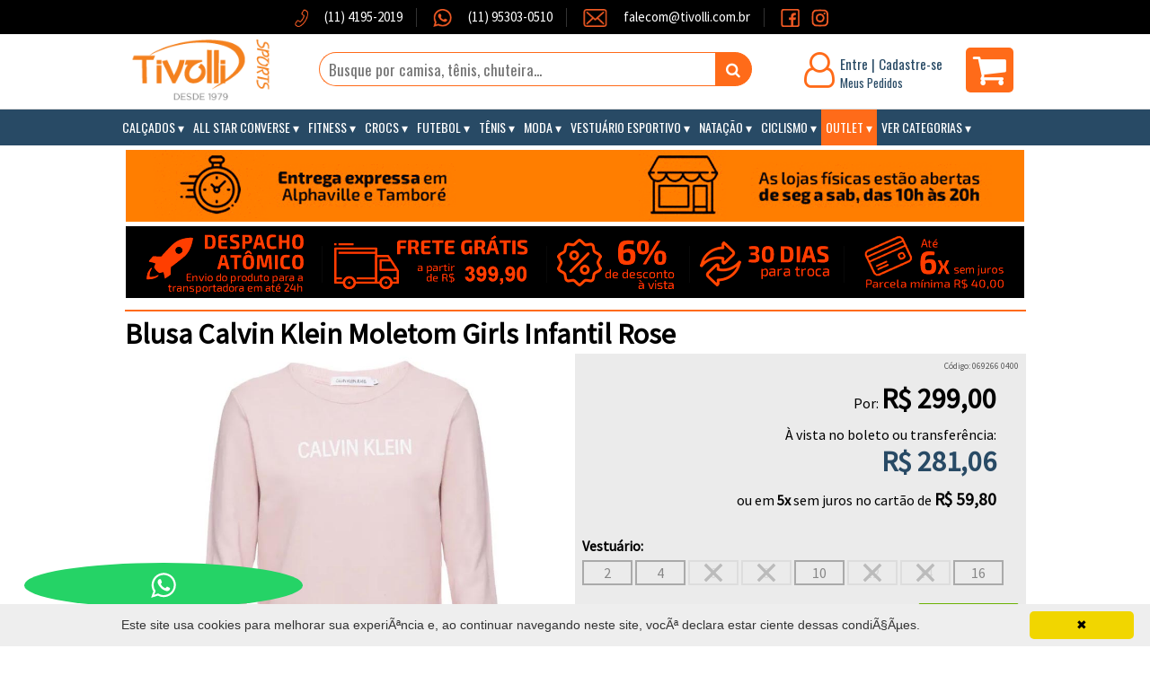

--- FILE ---
content_type: text/html; charset=ISO-8859-1
request_url: https://www.tivolli.com.br/14319-blusa-calvin-klein-moletom-girls-infantil-rose
body_size: 13769
content:
<!DOCTYPE html PUBLIC "-//W3C//DTD XHTML 1.0 Strict//EN" "http://www.w3.org/TR/xhtml1/DTD/xhtml1-strict.dtd">
<html xmlns="http://www.w3.org/1999/xhtml" xmlns:fb="http://ogp.me/ns/fb#">

<head>
    <meta name="google-site-verification" content="aebI5gWdNHZH36TsXl13vOiJBw0xPJsWF_oGfZH5NRI" />
    <meta name="language" content="pt-BR"/>
    <meta name="country" content="BRA"/>
    <meta http-equiv="Content-Type" content="text/html; charset=iso-8859-1" />
    <meta name="viewport" content="width=device-width, initial-scale=1.0">
    <title>Blusa Calvin Klein Moletom Girls > Infantil Rose > </title>
                                <meta property="og:image"              content="//estatico.tivollisports.com.br/produtos/14319/14319_1.jpg" />
                                                <meta property="og:image"              content="//estatico.tivollisports.com.br/produtos/14319/14319_2.jpg" />
                                                <meta property="og:image"              content="//estatico.tivollisports.com.br/produtos/14319/14319_3.jpg" />
                            

<meta property="og:type"               content="article" />
<meta property="og:title"              content="Blusa Calvin Klein Moletom Girls > Infantil Rose > " />
<meta property="og:description"        content="Toda a coleção de roupas da Calvin Klein você encontra aqui, como a Blusa Calvin Klein Moletom Girls Infantil Rose. Acesse o site da Tivolli e compre agora!" />

                    <meta name="description" content="Toda a coleção de roupas da Calvin Klein você encontra aqui, como a Blusa Calvin Klein Moletom Girls Infantil Rose. Acesse o site da Tivolli e compre agora! Frete GrÃ¡tis acima de R$ 299,90 para todo o Brasil" />
            <meta name="keywords" content="Blusa Calvin Klein Moletom Girls , Infantil Rose , " />
                <base href="https://www.tivolli.com.br/" />
    <link rel="stylesheet" href="//unpkg.com/purecss@1.0.0/build/pure-min.css" />
    <!--[if lte IE 8]>
    <link rel="stylesheet" href="https://unpkg.com/purecss@1.0.0/build/grids-responsive-old-ie-min.css">
    <![endif]-->
    <!--[if gt IE 8]><!-->
    <link rel="stylesheet" href="https://unpkg.com/purecss@1.0.0/build/grids-responsive-min.css">
    <!--<![endif]-->
    <link rel="stylesheet" href="//cdnjs.cloudflare.com/ajax/libs/Swiper/3.4.2/css/swiper.min.css">
    <link rel="stylesheet" href="//cdnjs.cloudflare.com/ajax/libs/multiple-select/1.2.0/multiple-select.min.css" type="text/css"/>
    <link href="includes/css/font-awesome-4.7.0/css/font-awesome.min.css" rel="stylesheet" type="text/css" />
    <link href="includes/css/2017/template.css?v=20200207" rel="stylesheet" type="text/css" />
    <link href="https://fonts.googleapis.com/css?family=Source+Sans+Pro" rel="stylesheet">
    <link rel="stylesheet" type="text/css" href="includes/js/ext/resources/css/core.css" />

    <script type="application/javascript" src="//cdnjs.cloudflare.com/ajax/libs/jquery/1.9.1/jquery.min.js" />
    <script type="application/javascript">
        $.noConflict();
    </script>
    <script src="//cdnjs.cloudflare.com/ajax/libs/jquery.mask/1.14.11/jquery.mask.min.js"></script>
    <script src="//cdnjs.cloudflare.com/ajax/libs/Swiper/3.4.2/js/swiper.min.js"></script>
    <script src="//cdnjs.cloudflare.com/ajax/libs/elevatezoom/3.0.8/jquery.elevatezoom.min.js"></script>
    <script src="//cdnjs.cloudflare.com/ajax/libs/multiple-select/1.2.0/multiple-select.min.js"></script>
    <script type="text/javascript" src="includes/js/ext/ext.js"> </script>
    <script type="text/javascript" src="includes/js/semTexto.js"></script>
    <script type="text/javascript" src="includes/js/formvalidator.js"></script>
    <script type="text/javascript" src="includes/js/funcoes.js?942213216"></script>
    <script type="text/javascript" src="includes/js/carrinho.js?1770375961"></script>
     <!-- Load Ouibounce from CDN -->
    <link rel="stylesheet" type="text/css" href="https://cdn.rawgit.com/carlsednaoui/ouibounce/master/test/ouibounce.min.css">
    <script type="text/javascript" src="https://cdnjs.cloudflare.com/ajax/libs/ouibounce/0.0.11/ouibounce.min.js"></script>

    <script src="https://cdn.onesignal.com/sdks/OneSignalSDK.js" async=""></script>
    <link rel="stylesheet" href="https://cdnjs.cloudflare.com/ajax/libs/OwlCarousel2/2.3.4/assets/owl.carousel.min.css">
    <link rel="stylesheet" href="https://cdnjs.cloudflare.com/ajax/libs/OwlCarousel2/2.3.4/assets/owl.theme.default.min.css">
    <script src="https://cdnjs.cloudflare.com/ajax/libs/OwlCarousel2/2.3.4/owl.carousel.min.js"></script>
    <script>
      // var OneSignal = window.OneSignal || [];
      // OneSignal.push(function() {
      //   OneSignal.init({
      //     appId: "e2a94338-b03d-4f78-bc28-ef17df0b1a58",
      //   });
      // });
        $(document).ready(function(){
          var owl = $(".owl-carousel").owlCarousel();
          $('#moveNext').click(function() {
                owl.trigger('next.owl.carousel');
            })
            // Go to the previous item
            $('#movePrevious').click(function() {
                // With optional speed parameter
                // Parameters has to be in square bracket '[]'
                owl.trigger('prev.owl.carousel');
            })
        });
    </script>
    <!-- Facebook Pixel Code -->
    <script>
    !function(f,b,e,v,n,t,s)
    {if(f.fbq)return;n=f.fbq=function(){n.callMethod?
    n.callMethod.apply(n,arguments):n.queue.push(arguments)};
    if(!f._fbq)f._fbq=n;n.push=n;n.loaded=!0;n.version='2.0';
    n.queue=[];t=b.createElement(e);t.async=!0;
    t.src=v;s=b.getElementsByTagName(e)[0];
    s.parentNode.insertBefore(t,s)}(window,document,'script',
    'https://connect.facebook.net/en_US/fbevents.js');
    fbq('init', '2601851673216847'); 
    fbq('track', 'PageView');
    </script>
    <noscript>
     <img height="1" width="1" 
    src="https://www.facebook.com/tr?id=2601851673216847&ev=PageView
    &noscript=1"/>
    </noscript>
    <!-- End Facebook Pixel Code -->
</head>
<body>

<iframe id="branca2" name="branca" frameborder="0" style="width:0; height:0; overflow:hidden;display: none"></iframe>
<div class="topo-container">
    <div class="barra_topo">
        <div class="main-header" style="text-align: center">
       
            <div class="barra_topo__item" style="">
                <img class="barra_topo__item___imagem" src="images/pages/home/telefone.png">            
                (11) 4195-2019
            </div>
            <div class="barra_topo__item" style="">
                <img class="barra_topo__item___imagem" src="images/pages/home/whatsapp.png"><a href="https://api.whatsapp.com/send?phone=5511953030510">
                    (11) 95303-0510 
                </a>           
            </div>
            <div class="barra_topo__item" style="">
                <img class="barra_topo__item___imagem" src="images/pages/home/mail.png">  

                <a href="mailto:falecom@tivolli.com.br">    
                    falecom@tivolli.com.br
                </a>          
            </div>
            <div class="barra_topo__item holder no-border">
                
                <div class="barra_topo__item no-padding no-border" style="margin-left: auto;">
                    <a href="https://www.facebook.com/Tivolli/" target="_blank">
                        
                        <img class="barra_topo__item___imagem barra_topo__item___imagem____facebook" src="images/pages/home/facebook.png">            
                    </a>
                </div>
                <div class="barra_topo__item no-padding no-border" style="margin-left: auto;">
                    <a href="https://www.instagram.com/tivollisports/" target="_blank">
                        <img class="barra_topo__item___imagem" src="images/pages/home/instagram.png">          
                    </a>  
                </div>
            </div>
        </div>
    </div>

    <div class="main-header">
        <div class="logo-header">
            <a href="https://www.tivolli.com.br/"><img src="//estatico.tivollisports.com.br/images/structure/logotivolli2.gif"/></a>
        </div>

        <div class="search-bar">
            <form id="frmBusca" name="frmBusca" action="index.php/produtos-busca/" method="get">
                <input id="key" name="key" type="text" class="search-text" value="" placeholder="Busque por camisa, t&ecirc;nis, chuteira..." />
                <input type="submit" class="search-submit" value="&#xf002;" />
            </form>
        </div>

        <div class="info-header">
            <div class="user">
                <i class="icon fa fa-user-o"></i>
                                        <div class="links">
                        <a href="/index.php/identificacao">Entre</a> <span>|</span> <a href="/index.php/cadastro">Cadastre-se</a><br>
                        <a href="/index.php/identificacao/bWV1c3BlZGlkb3M=" class="pedidos">Meus Pedidos</a>
                    </div>
                                </div>
            <div class="cart">
                                <a href="/index.php/carrinho"><i class="fa fa-shopping-cart"></i></a>
            </div>
        </div>
    </div>
</div>

<div class="header-mobile">
    <a class="open-menu" href="javascript:void(0)" onclick="openNav()"><i class="fa fa-navicon"></i></a>
    <a href="https://www.tivolli.com.br/"><img class="logo-mobile" src="//estatico.tivollisports.com.br/images/structure/tivolli_mobile.png" /></a>
    <a id="open-mobile-search" data-open="0" class="search" href="javascript:void(0)"><i class="fa fa-search"></i></a>
    <a class="cart" href="index.php/carrinho"><i class="fa fa-shopping-cart"></i></a>
    <div class="mask" onclick="closeSearch();"></div>
    <div class="mobile-search">
        <form id="frmBuscaMobile" name="frmBuscaMobile" action="index.php/produtos-busca/" method="get">
            <input type="text" name="key"  value="" placeholder="O que voc? deseja encontrar?" required />
            <select name="cat">
                <option value="">Buscar em uma categoria...</option>
                <option value="142" >Calçados</option><option value="174" > &nbsp; &nbsp; Acessórios</option><option value="149" > &nbsp; &nbsp; Calçados Infantis</option><option value="159" > &nbsp; &nbsp; Caminhadas e Treinos Leves</option><option value="157" > &nbsp; &nbsp; Casual</option><option value="173" > &nbsp; &nbsp; Chinelo</option><option value="224" > &nbsp; &nbsp; Dança</option><option value="170" > &nbsp; &nbsp; Outdoor</option><option value="143" > &nbsp; &nbsp; Running Feminino</option><option value="144" > &nbsp; &nbsp; Running Masculino</option><option value="253" > &nbsp; &nbsp; Tamanhos Grandes</option><option value="191" > &nbsp; &nbsp; Volley</option><option value="228" > &nbsp; &nbsp; Basquete</option><option value="205" >All Star Converse</option><option value="206" > &nbsp; &nbsp; All Star Feminino</option><option value="208" > &nbsp; &nbsp; All Star Infantil</option><option value="207" > &nbsp; &nbsp; All Star Masculino</option><option value="220" >Fitness</option><option value="221" > &nbsp; &nbsp; Feminino</option><option value="222" > &nbsp; &nbsp; Masculino</option><option value="119" >Crocs</option><option value="120" > &nbsp; &nbsp; Crocs Feminino</option><option value="121" > &nbsp; &nbsp; Crocs Masculino</option><option value="122" > &nbsp; &nbsp; Crocs Infantil</option><option value="229" >Ballet | Dança</option><option value="230" > &nbsp; &nbsp; Calçados</option><option value="231" > &nbsp; &nbsp; Roupas</option><option value="232" > &nbsp; &nbsp; Acessórios</option><option value="91" >Futebol</option><option value="258" > &nbsp; &nbsp; Camisa Times Europeus - Champions League</option><option value="256" > &nbsp; &nbsp; Camisa Seleções Copa do Mundo</option><option value="257" > &nbsp; &nbsp; Bola Oficial Copa do Mundo 2018</option><option value="171" > &nbsp; &nbsp; Acessórios</option><option value="234" > &nbsp; &nbsp; Agasalhos/Jaquetas</option><option value="172" > &nbsp; &nbsp; Bolas</option><option value="201" > &nbsp; &nbsp; Futebol Americano</option><option value="160" > &nbsp; &nbsp; Mochilas</option><option value="200" > &nbsp; &nbsp; Rugby</option><option value="209" > &nbsp; &nbsp; Shorts/Calção</option><option value="98" > &nbsp; &nbsp; Corinthians</option><option value="99" > &nbsp; &nbsp; Palmeiras</option><option value="101" > &nbsp; &nbsp; São Paulo</option><option value="100" > &nbsp; &nbsp; Santos</option><option value="102" > &nbsp; &nbsp; Bolas Para Campo</option><option value="103" > &nbsp; &nbsp; Bolas para Salão</option><option value="104" > &nbsp; &nbsp; Bolas Society</option><option value="145" > &nbsp; &nbsp; Bonés</option><option value="118" > &nbsp; &nbsp; Camisa de Seleções</option><option value="97" > &nbsp; &nbsp; Camisa de Times Internacionais</option><option value="96" > &nbsp; &nbsp; Camisa de Times Nacionais</option><option value="148" > &nbsp; &nbsp; Camisas e uniformes infantis</option><option value="123" > &nbsp; &nbsp; Camisas em Promoção</option><option value="150" > &nbsp; &nbsp; Chuteiras infantis</option><option value="93" > &nbsp; &nbsp; Chuteiras para Campo</option><option value="95" > &nbsp; &nbsp; Chuteiras para Salão</option><option value="94" > &nbsp; &nbsp; Chuteiras Society</option><option value="155" > &nbsp; &nbsp; Luvas e Caneleiras</option><option value="92" >Tênis</option><option value="43" > &nbsp; &nbsp; Acessórios</option><option value="125" > &nbsp; &nbsp; Anti-vibradores</option><option value="240" > &nbsp; &nbsp; Badminton</option><option value="180" > &nbsp; &nbsp; Beach Tennis</option><option value="60" > &nbsp; &nbsp; Bolas de Tênis</option><option value="116" > &nbsp; &nbsp; Calçados Femininos</option><option value="39" > &nbsp; &nbsp; Calçados Masculinos</option><option value="33" > &nbsp; &nbsp; Cordas</option><option value="138" > &nbsp; &nbsp; Cordas para conforto</option><option value="139" > &nbsp; &nbsp; Cordas Para durabilidade</option><option value="126" > &nbsp; &nbsp; Grips</option><option value="26" > &nbsp; &nbsp; Liquidação</option><option value="127" > &nbsp; &nbsp; Mochilas</option><option value="28" > &nbsp; &nbsp; Raqueteiras</option><option value="130" > &nbsp; &nbsp; Raquetes de performance</option><option value="128" > &nbsp; &nbsp; Raquetes Infantis</option><option value="129" > &nbsp; &nbsp; Raquetes intermediárias/para Iniciantes</option><option value="51" > &nbsp; &nbsp; Squash</option><option value="161" > &nbsp; &nbsp; Vestuário Feminino</option><option value="73" > &nbsp; &nbsp; Vestuário Masculino</option><option value="236" > &nbsp; &nbsp; Bonés|Viseiras</option><option value="223" > &nbsp; &nbsp; Vestuário Infantil</option><option value="117" > &nbsp; &nbsp; </option><option value="262" > &nbsp; &nbsp; Pickleball</option><option value="105" >Moda</option><option value="162" > &nbsp; &nbsp; Acessórios</option><option value="219" > &nbsp; &nbsp; Bonés</option><option value="115" > &nbsp; &nbsp; Calçados</option><option value="112" > &nbsp; &nbsp; Calvin Klein Feminino</option><option value="113" > &nbsp; &nbsp; Calvin Klein Masculino</option><option value="261" > &nbsp; &nbsp; Hugo Boss</option><option value="168" > &nbsp; &nbsp; Infantil</option><option value="164" > &nbsp; &nbsp; La Martina</option><option value="163" > &nbsp; &nbsp; Lacoste</option><option value="210" > &nbsp; &nbsp; Levi's</option><option value="167" > &nbsp; &nbsp; Osklen</option><option value="185" > &nbsp; &nbsp; Promoção</option><option value="106" > &nbsp; &nbsp; Ralph Lauren</option><option value="235" > &nbsp; &nbsp; Sandália/Chinelo</option><option value="166" > &nbsp; &nbsp; Vestuário Feminino</option><option value="182" > &nbsp; &nbsp; Vestuário Masculino</option><option value="181" > &nbsp; &nbsp; Tommy Hilfiger</option><option value="131" >Vestuário Esportivo</option><option value="198" > &nbsp; &nbsp; Bonés</option><option value="158" > &nbsp; &nbsp; Calças</option><option value="141" > &nbsp; &nbsp; Camisetas</option><option value="132" > &nbsp; &nbsp; Jaquetas e Agasalhos</option><option value="156" > &nbsp; &nbsp; Meias e Acessórios</option><option value="184" > &nbsp; &nbsp; Mochilas</option><option value="135" > &nbsp; &nbsp; Shorts Masculino</option><option value="169" > &nbsp; &nbsp; Vestuário Feminino</option><option value="147" > &nbsp; &nbsp; Vestuário Infantil</option><option value="237" > &nbsp; &nbsp; Bonés|Viseiras</option><option value="244" >Basquete</option><option value="245" > &nbsp; &nbsp; Calçados</option><option value="246" > &nbsp; &nbsp; Roupas</option><option value="247" > &nbsp; &nbsp; Bonés</option><option value="248" > &nbsp; &nbsp; Bolas</option><option value="225" >Neve</option><option value="227" > &nbsp; &nbsp; Acessórios</option><option value="226" > &nbsp; &nbsp; Roupas</option><option value="249" >Vôlei</option><option value="250" > &nbsp; &nbsp; Calçados</option><option value="251" > &nbsp; &nbsp; Acessórios</option><option value="252" > &nbsp; &nbsp; Bolas</option><option value="151" >Natação</option><option value="165" > &nbsp; &nbsp; Acessórios</option><option value="242" > &nbsp; &nbsp; Coletes</option><option value="152" > &nbsp; &nbsp; Maiôs</option><option value="153" > &nbsp; &nbsp; Sungas</option><option value="175" > &nbsp; &nbsp; Touca</option><option value="238" >Crossfit</option><option value="239" > &nbsp; &nbsp; Produtos</option><option value="211" >Ciclismo</option><option value="243" > &nbsp; &nbsp; Acessórios</option><option value="215" > &nbsp; &nbsp; Bermuda Feminino</option><option value="214" > &nbsp; &nbsp; Bermuda Masculino</option><option value="213" > &nbsp; &nbsp; Conjunto Feminino</option><option value="212" > &nbsp; &nbsp; Conjunto Masculino</option><option value="217" > &nbsp; &nbsp; T-Shirt Feminino</option><option value="216" > &nbsp; &nbsp; T-Shirt Masculino</option><option value="186" >Lutas</option><option value="190" > &nbsp; &nbsp; Produtos</option><option value="254" >Surfe</option><option value="255" > &nbsp; &nbsp; Produtos</option><option value="259" >Patins</option><option value="260" > &nbsp; &nbsp; Produtos</option><option value="188" >Outlet</option><option value="189" > &nbsp; &nbsp; Calçados</option><option value="195" > &nbsp; &nbsp; Produtos Diversos</option><option value="196" > &nbsp; &nbsp; Camisa de Futebol</option>            </select>
            <input type="submit" value="Buscar" class="submit" />
        </form>
    </div>
</div>

<div class="main-menu">
    <a href="javascript:void(0)" class="closebtn" onclick="closeNav()">&times;</a>
    <div class="mask" onclick="closeNav();"></div>
    <div class="menu-container">
        <nav>
            <ul>
                <li class="only-mobile"><a href="index.php/cadastro" class="orange-link"><i class="fa fa-sign-in"></i> Cadastre-se</a></li>
                <li class="only-mobile"><a href="index.php/identificacao" class="orange-link"><i class="fa fa-user-o"></i> Entre</a></li>                                <li class="only-mobile"><a href="index.php/identificacao/bWV1c3BlZGlkb3M=" class="orange-link"><i class="fa fa-shopping-bag"></i> Meus Pedidos</a></li>
                <li><a href='javascript:;' data-open='0' class='menu-dropdown-link only-mobile '>Calçados</a><a href='index.php/produtos/142/calcados' class='only-desktop '>Calçados</a><ul><li><a href='/c/174-acessorios'>Acessórios</a><li><a href='/c/149-calcados-infantis'>Calçados Infantis</a><li><a href='/c/159-caminhadas-e-treinos-leves'>Caminhadas e Treinos Leves</a><li><a href='/c/157-casual'>Casual</a><li><a href='/c/173-chinelo'>Chinelo</a><li><a href='/c/224-danca'>Dança</a><li><a href='/c/170-outdoor'>Outdoor</a><li><a href='/c/143-running-feminino'>Running Feminino</a><li><a href='/c/144-running-masculino'>Running Masculino</a><li><a href='/c/253-tamanhos-grandes'>Tamanhos Grandes</a><li><a href='/c/191-volley'>Volley</a><li><a href='/c/228-basquete'>Basquete</a></ul><li><a href='javascript:;' data-open='0' class='menu-dropdown-link only-mobile '>All Star Converse</a><a href='index.php/produtos/205/all-star-converse' class='only-desktop '>All Star Converse</a><ul><li><a href='/c/206-all-star-feminino'>All Star Feminino</a><li><a href='/c/208-all-star-infantil'>All Star Infantil</a><li><a href='/c/207-all-star-masculino'>All Star Masculino</a></ul><li><a href='javascript:;' data-open='0' class='menu-dropdown-link only-mobile '>Fitness</a><a href='index.php/produtos/220/fitness' class='only-desktop '>Fitness</a><ul><li><a href='/c/221-feminino'>Feminino</a><li><a href='/c/222-masculino'>Masculino</a></ul><li><a href='javascript:;' data-open='0' class='menu-dropdown-link only-mobile '>Crocs</a><a href='index.php/produtos/119/crocs' class='only-desktop '>Crocs</a><ul><li><a href='/c/120-crocs-feminino'>Crocs Feminino</a><li><a href='/c/121-crocs-masculino'>Crocs Masculino</a><li><a href='/c/122-crocs-infantil'>Crocs Infantil</a></ul><li><a href='javascript:;' data-open='0' class='menu-dropdown-link only-mobile '>Futebol</a><a href='index.php/produtos/91/futebol' class='only-desktop '>Futebol</a><ul><li><a href='/c/258-camisa-times-europeus-champions-league'>Camisa Times Europeus - Champions League</a><li><a href='/c/256-camisa-selecoes-copa-do-mundo'>Camisa Seleções Copa do Mundo</a><li><a href='/c/257-bola-oficial-copa-do-mundo-2018'>Bola Oficial Copa do Mundo 2018</a><li><a href='/c/171-acessorios'>Acessórios</a><li><a href='/c/234-agasalhosjaquetas'>Agasalhos/Jaquetas</a><li><a href='/c/172-bolas'>Bolas</a><li><a href='/c/201-futebol-americano'>Futebol Americano</a><li><a href='/c/160-mochilas'>Mochilas</a><li><a href='/c/200-rugby'>Rugby</a><li><a href='/c/209-shortscalcao'>Shorts/Calção</a><li><a href='/c/98-corinthians'>Corinthians</a><li><a href='/c/99-palmeiras'>Palmeiras</a><li><a href='/c/101-sao-paulo'>São Paulo</a><li><a href='/c/100-santos'>Santos</a><li><a href='/c/102-bolas-para-campo'>Bolas Para Campo</a><li><a href='/c/103-bolas-para-salao'>Bolas para Salão</a><li><a href='/c/104-bolas-society'>Bolas Society</a><li><a href='/c/145-bones'>Bonés</a><li><a href='/c/118-camisa-de-selecoes'>Camisa de Seleções</a><li><a href='/c/97-camisa-de-times-internacionais'>Camisa de Times Internacionais</a><li><a href='/c/96-camisa-de-times-nacionais'>Camisa de Times Nacionais</a><li><a href='/c/148-camisas-e-uniformes-infantis'>Camisas e uniformes infantis</a><li><a href='/c/123-camisas-em-promocao'>Camisas em Promoção</a><li><a href='/c/150-chuteiras-infantis'>Chuteiras infantis</a><li><a href='/c/93-chuteiras-para-campo'>Chuteiras para Campo</a><li><a href='/c/95-chuteiras-para-salao'>Chuteiras para Salão</a><li><a href='/c/94-chuteiras-society'>Chuteiras Society</a><li><a href='/c/155-luvas-e-caneleiras'>Luvas e Caneleiras</a></ul><li><a href='javascript:;' data-open='0' class='menu-dropdown-link only-mobile '>Tênis</a><a href='index.php/produtos/92/tenis' class='only-desktop '>Tênis</a><ul><li><a href='/c/43-acessorios'>Acessórios</a><li><a href='/c/125-anti-vibradores'>Anti-vibradores</a><li><a href='/c/240-badminton'>Badminton</a><li><a href='/c/180-beach-tennis'>Beach Tennis</a><li><a href='/c/60-bolas-de-tenis'>Bolas de Tênis</a><li><a href='/c/116-calcados-femininos'>Calçados Femininos</a><li><a href='/c/39-calcados-masculinos'>Calçados Masculinos</a><li><a href='/c/33-cordas'>Cordas</a><li><a href='/c/138-cordas-para-conforto'>Cordas para conforto</a><li><a href='/c/139-cordas-para-durabilidade'>Cordas Para durabilidade</a><li><a href='/c/126-grips'>Grips</a><li><a href='/c/26-liquidacao'>Liquidação</a><li><a href='/c/127-mochilas'>Mochilas</a><li><a href='/c/28-raqueteiras'>Raqueteiras</a><li><a href='/c/130-raquetes-de-performance'>Raquetes de performance</a><li><a href='/c/128-raquetes-infantis'>Raquetes Infantis</a><li><a href='/c/129-raquetes-intermediariaspara-iniciantes'>Raquetes intermediárias/para Iniciantes</a><li><a href='/c/51-squash'>Squash</a><li><a href='/c/161-vestuario-feminino'>Vestuário Feminino</a><li><a href='/c/73-vestuario-masculino'>Vestuário Masculino</a><li><a href='/c/236-bonesviseiras'>Bonés|Viseiras</a><li><a href='/c/223-vestuario-infantil'>Vestuário Infantil</a><li><a href='/c/117-'></a><li><a href='/c/262-pickleball'>Pickleball</a></ul><li><a href='javascript:;' data-open='0' class='menu-dropdown-link only-mobile '>Moda</a><a href='index.php/produtos/105/moda' class='only-desktop '>Moda</a><ul><li><a href='/c/162-acessorios'>Acessórios</a><li><a href='/c/219-bones'>Bonés</a><li><a href='/c/115-calcados'>Calçados</a><li><a href='/c/112-calvin-klein-feminino'>Calvin Klein Feminino</a><li><a href='/c/113-calvin-klein-masculino'>Calvin Klein Masculino</a><li><a href='/c/261-hugo-boss'>Hugo Boss</a><li><a href='/c/168-infantil'>Infantil</a><li><a href='/c/164-la-martina'>La Martina</a><li><a href='/c/163-lacoste'>Lacoste</a><li><a href='/c/210-levis'>Levi's</a><li><a href='/c/167-osklen'>Osklen</a><li><a href='/c/185-promocao'>Promoção</a><li><a href='/c/106-ralph-lauren'>Ralph Lauren</a><li><a href='/c/235-sandaliachinelo'>Sandália/Chinelo</a><li><a href='/c/166-vestuario-feminino'>Vestuário Feminino</a><li><a href='/c/182-vestuario-masculino'>Vestuário Masculino</a><li><a href='/c/181-tommy-hilfiger'>Tommy Hilfiger</a></ul><li><a href='javascript:;' data-open='0' class='menu-dropdown-link only-mobile '>Vestuário Esportivo</a><a href='index.php/produtos/131/vestuario-esportivo' class='only-desktop '>Vestuário Esportivo</a><ul><li><a href='/c/198-bones'>Bonés</a><li><a href='/c/158-calcas'>Calças</a><li><a href='/c/141-camisetas'>Camisetas</a><li><a href='/c/132-jaquetas-e-agasalhos'>Jaquetas e Agasalhos</a><li><a href='/c/156-meias-e-acessorios'>Meias e Acessórios</a><li><a href='/c/184-mochilas'>Mochilas</a><li><a href='/c/135-shorts-masculino'>Shorts Masculino</a><li><a href='/c/169-vestuario-feminino'>Vestuário Feminino</a><li><a href='/c/147-vestuario-infantil'>Vestuário Infantil</a><li><a href='/c/237-bonesviseiras'>Bonés|Viseiras</a></ul><li><a href='javascript:;' data-open='0' class='menu-dropdown-link only-mobile '>Natação</a><a href='index.php/produtos/151/natacao' class='only-desktop '>Natação</a><ul><li><a href='/c/165-acessorios'>Acessórios</a><li><a href='/c/242-coletes'>Coletes</a><li><a href='/c/152-maios'>Maiôs</a><li><a href='/c/153-sungas'>Sungas</a><li><a href='/c/175-touca'>Touca</a></ul><li><a href='javascript:;' data-open='0' class='menu-dropdown-link only-mobile '>Ciclismo</a><a href='index.php/produtos/211/ciclismo' class='only-desktop '>Ciclismo</a><ul><li><a href='/c/243-acessorios'>Acessórios</a><li><a href='/c/215-bermuda-feminino'>Bermuda Feminino</a><li><a href='/c/214-bermuda-masculino'>Bermuda Masculino</a><li><a href='/c/213-conjunto-feminino'>Conjunto Feminino</a><li><a href='/c/212-conjunto-masculino'>Conjunto Masculino</a><li><a href='/c/217-t-shirt-feminino'>T-Shirt Feminino</a><li><a href='/c/216-t-shirt-masculino'>T-Shirt Masculino</a></ul><li><a href='javascript:;' data-open='0' class='menu-dropdown-link only-mobile orange-link'>Outlet</a><a href='index.php/produtos/188/outlet' class='only-desktop orange-link'>Outlet</a><ul><li><a href='/c/189-calcados'>Calçados</a><li><a href='/c/195-produtos-diversos'>Produtos Diversos</a><li><a href='/c/196-camisa-de-futebol'>Camisa de Futebol</a></ul>                <li>
                    <a href='#' data-open='0' class='menu-dropdown-link'>Ver Categorias</a>
                    <ul>
                        <li><a href="/c/142-calcados" title="Calçados">Calçados</a></li><li><a href="/c/205-all-star-converse" title="All Star Converse">All Star Converse</a></li><li><a href="/c/220-fitness" title="Fitness">Fitness</a></li><li><a href="/c/119-crocs" title="Crocs">Crocs</a></li><li><a href="/c/229-ballet-danca" title="Ballet | Dança">Ballet | Dança</a></li><li><a href="/c/91-futebol" title="Futebol">Futebol</a></li><li><a href="/c/92-tenis" title="Tênis">Tênis</a></li><li><a href="/c/105-moda" title="Moda">Moda</a></li><li><a href="/c/131-vestuario-esportivo" title="Vestuário Esportivo">Vestuário Esportivo</a></li><li><a href="/c/244-basquete" title="Basquete">Basquete</a></li><li><a href="/c/225-neve" title="Neve">Neve</a></li><li><a href="/c/249-volei" title="Vôlei">Vôlei</a></li><li><a href="/c/151-natacao" title="Natação">Natação</a></li><li><a href="/c/238-crossfit" title="Crossfit">Crossfit</a></li><li><a href="/c/211-ciclismo" title="Ciclismo">Ciclismo</a></li><li><a href="/c/186-lutas" title="Lutas">Lutas</a></li><li><a href="/c/254-surfe" title="Surfe">Surfe</a></li><li><a href="/c/259-patins" title="Patins">Patins</a></li><li><a href="/c/188-outlet" title="Outlet">Outlet</a></li>                    </ul>
                </li>
            </ul>
        </nav>
    </div>
</div>

<script type="text/javascript">
    function openNav() {
        $(".main-menu .menu-container").addClass("opened");
        $(".main-menu .closebtn").addClass("opened");
        $(".main-menu .mask").addClass("opened");
    }

    /* Set the width of the side navigation to 0 */
    function closeNav() {
        $(".main-menu .menu-container").removeClass("opened");
        $(".main-menu .closebtn").removeClass("opened");
        $(".main-menu .mask").removeClass("opened");
    }

    function closeSearch () {
        $(".mobile-search").removeClass("opened");
        $(".header-mobile .mask").removeClass("opened");
    }

    $(document).ready(function () {
        $(".menu-dropdown-link").on("click",function () {
            if($(this).attr("data-open") == "0") {
                $(this).parent("li").addClass("opened");
                $(this).attr("data-open","1");
            } else {
                $(this).parent("li").removeClass("opened");
                $(this).attr("data-open","0");
            }
        });

        $("#open-mobile-search").on("click", function () {
                $(".mobile-search").addClass("opened");
                $(".header-mobile .mask").addClass("opened");
        });

    });
</script>

<div class="page-container">
    
    <img class="pure-img" style="margin: 5px auto"  src="//estatico.tivollisports.com.br/images/pages/covid_topo.gif" />

    <a href="http://www.tivolli.com.br/index.php/condicoes-de-venda">
<img
  class="pure-img"
  style="margin: 5px auto"
  src="https://firebasestorage.googleapis.com/v0/b/bc-berga.firebasestorage.app/o/banners_condicoes_tiv.gif?alt=media&token=12b787ee-c1fb-4e40-90df-4d9f0e36a644"
  alt="Banner Condições de Entrega"
/>
    </a>
</div>
<div class="page-container">
                    <script type="text/javascript">
    fbq('track', 'ViewContent');
</script>
<div class="vitrine box produto-detalhe" itemscope itemtype="http://schema.org/Product">
    <div class="vitrine-header">
        <h1 itemprop="name">Blusa Calvin Klein Moletom Girls Infantil Rose<span class="modelo"> </span> </h1>
    </div>
    <div class="produto-body">
        <div class="pure-g">
            <div class="pure-u-1 pure-u-md-1-2">
                                <div class="main-img">
                    <img id="main-img-normal" src="//estatico.tivollisports.com.br/produtos/14319/14319_1.jpg" data-zoom-image="//estatico.tivollisports.com.br/produtos/14319/14319_1.jpg" class="produto-img" itemprop="image" />
                </div>
                <div class="list-imgs">
                    <ul>
                                                <li><a href="#" class="change-img" data-img="//estatico.tivollisports.com.br/produtos/14319/14319_1.jpg"><img src="//estatico.tivollisports.com.br/miniprodutos/14319/14319_1.jpg"></a></li>
                                                <li><a href="#" class="change-img" data-img="//estatico.tivollisports.com.br/produtos/14319/14319_2.jpg"><img src="//estatico.tivollisports.com.br/miniprodutos/14319/14319_2.jpg"></a></li>
                                                <li><a href="#" class="change-img" data-img="//estatico.tivollisports.com.br/produtos/14319/14319_3.jpg"><img src="//estatico.tivollisports.com.br/miniprodutos/14319/14319_3.jpg"></a></li>
                                            </ul>
                </div>
            </div>
            <div class="pure-u-1 pure-u-md-1-2 produto-info">
                <meta itemprop="brand" content="Calvin Klein" />
                <div class="box">
                    <span class="produto-ref">
                        <meta itemprop="mpn" content="069266 0400" />
                        Código: 069266 0400                    </span>
                    
                    <div class="produto-preco">
                                                Por:
                        <span class="produto-preco-valor">R$ 299,00 </span>
                    </div>
                    <div class="produto-preco" itemprop="offers" itemscope itemtype="http://schema.org/Offer">
                        <meta itemprop="priceCurrency" content="BRL" />
                        <meta itemprop="price" content="281.06" />
                        À vista no boleto ou transferência: <br>
                        <span class="produto-preco-valor boleto">R$ 281,06 </span>
                    </div>
                    <div class="produto-preco">
                        ou em <span class="parcelas">5x</span> sem juros no cartão de
                        <span class="produto-preco-valor parcelado">R$ 59,80 </span>
                    </div>

                    <div class="comprar">
                                                <script type="text/javascript">
                            function selectVariacao(sku,el) {
                                document.forms["frmComprar"].sku.value = sku;
                                $(".product-options li a").removeClass("selected");
                                $(el).addClass("selected");
                                return false;
                            }
                            function validaCompra() {
                                var form = document.forms["frmComprar"];
                                var controls = form.elements;
                                var err = "";
                                for (var i=0, iLen=controls.length; i<iLen; i++) {
                                    if (controls[i].name != "submit") {
                                        if (controls[i].value == -1) {
                                            err += controls[i]["dataset"]["errorMessage"] + "\n";
                                        }
                                    }
                                }
                                if (err == "") return true;
                                else alert(err);
                                return false;
                            }
                        </script>
                        <form id="frmComprar" name="frmComprar" class="product-form pure-form pure-form-stacked" onsubmit="return validaCompra();" method="POST" action="index.php/carrinho/addProduto/">
                                                                                    <label class="product-options-label">Vestuário: </label>
                            <ul class="product-options">
                                                                <li><a href="#" class="pure-button "  onclick="return selectVariacao('D1656OM3F2',this)">2</a></li>
                                                                <li><a href="#" class="pure-button "  onclick="return selectVariacao('SXMP44NAX9',this)">4</a></li>
                                                                <li><a href="#" class="pure-button out pure-button-disabled" >6</a></li>
                                                                <li><a href="#" class="pure-button out pure-button-disabled" >8</a></li>
                                                                <li><a href="#" class="pure-button "  onclick="return selectVariacao('74UMWDP1O5',this)">10</a></li>
                                                                <li><a href="#" class="pure-button out pure-button-disabled" >12</a></li>
                                                                <li><a href="#" class="pure-button out pure-button-disabled" >14</a></li>
                                                                <li><a href="#" class="pure-button "  onclick="return selectVariacao('UO1OFMF73U',this)">16</a></li>
                                                            </ul> <input type="hidden" id="sku" name="sku" value="-1" data-error-message="Selecione a variação desejada" /> <br>
                                                        <div style="text-align: right">
                                <input type="submit" name="submit" class="btn pure-button" value="Comprar">
                            </div>
                        </form>
                                            </div>
                </div>
            </div>
            <div class="pure-u-1">
                <h3 class="title">Informações do Produto</h3>
                <div class="produto-descricao" itemprop="description">
                    <p style="color: rgb(0, 0, 0); font-family: " source="" sans="" pro",="" verdana,="" arial,="" sans-serif;="" font-size:="" 16px;="" background-color:="" rgb(255,="" 255,="" 255);"=""><span source="" sans="" pro",="" verdana,="" arial,="" sans-serif;="" font-size:="" 16px;="" background-color:="" rgb(255,="" 255,="" 255);"="" style="font-family: ">A&nbsp;</span><span source="" sans="" pro",="" verdana,="" arial,="" sans-serif;="" font-size:="" 16px;="" background-color:="" rgb(255,="" 255,="" 255);"="" style="font-family: " 255);="" font-weight:="" 700;"=""><em>Calvin Klein</em></span><span source="" sans="" pro",="" verdana,="" arial,="" sans-serif;="" font-size:="" 16px;="" background-color:="" rgb(255,="" 255,="" 255);"="" style="font-family: ">&nbsp;é uma grife&nbsp;americana criada em 1968, em Nova York. Reconhecida no mundo inteiro por seu estilo casual despojado.</span></p><p style="background-color: rgb(255, 255, 255);"><span source="" sans="" pro",="" verdana,="" arial,="" sans-serif;="" font-size:="" 16px;="" background-color:="" rgb(255,="" 255,="" 255);"="" style="background-color: rgb(255, 255, 255);"><font color="#000000" face="Source Sans Pro, Verdana, Arial, sans-serif"><span style="font-size: 16px;">A <strong>Blusa Calvin Klein Moletom Girls Infantil Rose</strong>&nbsp;vai compor seus looks para os dias mais frios. Para ser usada tanto no dia a dia quanto em ocasiões mais formais.</span></font></span></p><p style="color: rgb(0, 0, 0); font-family: " source="" sans="" pro",="" verdana,="" arial,="" sans-serif;="" font-size:="" 16px;="" background-color:="" rgb(255,="" 255,="" 255);"=""><span source="" sans="" pro",="" verdana,="" arial,="" sans-serif;="" font-size:="" 16px;="" background-color:="" rgb(255,="" 255,="" 255);"="" style="font-family: ">Conta com gola careca canelada, feita em moletom leve com toque suave, possui barras caneladas na bainha e nas mangas.</span></p><p style="color: rgb(0, 0, 0); font-family: " source="" sans="" pro",="" verdana,="" arial,="" sans-serif;="" font-size:="" 16px;="" background-color:="" rgb(255,="" 255,="" 255);"=""><span source="" sans="" pro",="" verdana,="" arial,="" sans-serif;="" font-size:="" 16px;="" background-color:="" rgb(255,="" 255,="" 255);"="" style="font-family: ">Composição: 100% Algodão.</span></p>                </div>
            </div>
                        <div class="pure-u-1">
                <h3 class="title">Dúvidas e comentários</h3>
                <div class="produto-comentario-form">
                    <form id="frmComentario" name="frmComentario" class="pure-form pure-form-aligned" action="iframe.php?acao=comentario" method="post" target="branca">
                        <fieldset>
                            <input type="hidden" id="idProduto" name="idProduto" value="14319" />
                            <input type="hidden" id="produto" name="produto" value="" />
                            <div class="text-left">
                                Conhece o produto? Deixe aqui a sua avaliação:
                                <div class="rating-options" style="display: inline-block; margin-bottom: 5px">
                                    <a href="#" class="pure-button rating" data-rating="1"><i class="fa fa-star"></i></a>
                                    <a href="#" class="pure-button rating" data-rating="2"><i class="fa fa-star"></i></a>
                                    <a href="#" class="pure-button rating" data-rating="3"><i class="fa fa-star"></i></a>
                                    <a href="#" class="pure-button rating" data-rating="4"><i class="fa fa-star"></i></a>
                                    <a href="#" class="pure-button rating" data-rating="5"><i class="fa fa-star"></i></a>
                                </div>
                                <input type="hidden" id="nota" name="nota" value="" />
                            </div>
                            <div class="pure-control-group">
                                <label for="nome">Seu Nome:</label>
                                <input type="text" id="nome" name="nome" maxlength="70" class="text" required="true" />
                            </div>
                            <div class="pure-control-group">
                                <label for="cidade">Cidade:</label>
                                <input type="text" id="cidade" name="cidade" maxlength="70" class="text" required="true" />
                            </div>
                            <div class="pure-control-group">
                                <label for="comentario">Mensagem:</label>
                                <textarea id="comentario" name="comentario" class="text" rows="5" required="true"></textarea>
                            </div>
                            <div class="pure-controls">
                                <input type="submit" value="Deixe seu comentário" class="pure-button pure-button-primary" />
                            </div>
                        </fieldset>
                    </form>
                </div>
                <div class="produto-comentarios">
                                        <ul class="comentarios-list">
                                            </ul>
                </div>
            </div>
                </div>
    </div>
</div>

<script>
    $(document).ready(function () {
        $(".change-img").on("mouseover", function (e) {
            e.preventDefault();
            var ez = $('#main-img-normal').data('elevateZoom');
            ez.swaptheimage($(this).attr("data-img"), $(this).attr("data-img"));
        });
        $(".change-img").on("click", function (e) {
            e.preventDefault();
            var ez = $('#main-img-normal').data('elevateZoom');
            ez.swaptheimage($(this).attr("data-img"), $(this).attr("data-img"));
        });

        $("#main-img-normal").elevateZoom({
//            zoomType:"inner",
            zoomWindowFadeIn: 500,
            zoomWindowFadeOut: 500,
            lensFadeIn: 500,
            lensFadeOut: 500,
            easing : true,
            zoomWindowWidth:490,
            cursor: "crosshair",
            responsive: true
        });

        $(".rating").on("mouseenter", function(e) {
            e.preventDefault();
            const r = $(this).attr("data-rating");
            $(".rating-options a").removeClass("button-primary");
            $(".rating-options a").slice(0, r).addClass("button-primary");
        });
        $(".rating-options").on("mouseleave", function(e) {
            e.preventDefault();
            const r = $("#nota").val();
            $(".rating-options a").removeClass("button-primary");
            $(".rating-options a").slice(0, r).addClass("button-primary");
        });

        $(".rating").on("click", function(e) {
            e.preventDefault();
            const r = $(this).attr("data-rating");
            $("#nota").val(r);
        });
    });
</script></div>

<!-- <div class="footer">
    <div class="page-container">
        <div class="pure-g">
            <div class="pure-u-lg-1-3 pure-u-1">
                <div class="pure-g">
                    <div class="pure-u-1-2">
                        <div class="box">
                            <h1>Institucional</h1>
                            <ul>
                                <li><a href="index.php/empresa">Conheï¿½a a Tivolli Sports</a></li>
                                <li><a href="index.php/nossaslojas">Nossas Lojas</a>
                                <li><a href="index.php/comochegar">Como Chegar</a>
                                <li><a href="index.php/servicos">Serviï¿½os</a>
                            </ul>
                        </div>
                    </div>
                    <div class="pure-u-1-2">
                        <div class="box">
                            <h1>Ajuda</h1>
                            <ul>
                                <li><a href="index.php/compras">Como Comprar</a></li>
                                <li><a href="index.php/condicoes-de-venda">Polï¿½tica de Troca</a></li>
                                <li><a href="index.php/entrega">Polï¿½tica de Entrega</a></li>
                                <li><a href="index.php/privacidade">Polï¿½tica de Privacidade</a></li>
                                <li><a href="index.php/compras">Formas de Pagamento</a></li>
                            </ul>
                        </div>
                    </div>
                    <div class="pure-u-1">
                        <div class="box">
                            <h1>Fale Conosco</h1>
                            <ul>
                                <li><i class="fa fa-phone"></i> Futebol: (11) 4191-7873</li>
                                <li><i class="fa fa-phone"></i> Running: (11) 4191-2984</li>
                                <li><i class="fa fa-phone"></i> Tï¿½nis: (11) 4193-5941</li>
                                <li><i class="fa fa-phone"></i> Calï¿½ados: (11) 4195-2019</li>
                                <li><i class="fa fa-phone"></i> Moda: (11) 4195-9802</li>
                                <li><i class="fa fa-envelope"></i> falecom@tivollisports.com.br</li>
                            </ul>
                        </div>
                    </div>
                </div>
            </div>
            <div class="pure-u-lg-1-3 pure-u-1">
                <div class="box">
                    <h1>Pagamento</h1>
                    <img title="" alt="" src="//estatico.tivollisports.com.br/images/pag.jpg" class="pure-img"/>
                    <h1>Seguranï¿½a</h1>
                <span id="siteseal" style="margin-left: 5px;">
                    <script async type="text/javascript" src="https://seal.godaddy.com/getSeal?sealID=8aRszp5oLRqIbAlocD5tC9b0d6EsKx0maODDE9IJdh40R1IvDtLkK1kdw5Tc"></script>
                </span>
                    <div class="pure-g">
                        <div class="pure-u-1-2">
                            <a href="https://www.google.com/transparencyreport/safebrowsing/diagnostic/index.html#url=tivollisports.com.br" target="_blank"><img class="pure-img" src="//estatico.tivollisports.com.br/images/google.gif"/></a>
                        </div>
                        <div class="pure-u-1-2">
                            <img title="" alt="" src="//estatico.tivollisports.com.br/images/aws.png" class="pure-img"/>
                        </div>
                    </div>
                </div>
            </div>
            <div class="pure-u-lg-1-3 pure-u-1">
                <div class="box">
                    <h1>Social</h1>
                    <a href="https://www.instagram.com/tivollisports/" target="_blank"><img title="Instagram" alt="NOME" src="//estatico.tivollisports.com.br/images/insta2.jpg" class="pure-img"/></a>
                    <a href="http://www.youtube.com/watch?v=53OTMP-n1Fs" target="_blank"><img title="Social" alt="NOME" src="//estatico.tivollisports.com.br/images/social.jpg" class="pure-img"/></a>
                    <div id="box_face">
                        <iframe
                            src="//www.facebook.com/plugins/likebox.php?href=https%3A%2F%2Fwww.facebook.com%2FTivolli&amp;width=270&amp;height=280&amp;colorscheme=light&amp;show_faces=true&amp;header=true&amp;stream=false&amp;show_border=true"
                            scrolling="no"
                            frameborder="0"
                            style="border:none; overflow:hidden; width:270px; height:290px;"
                            allowTransparency="true"></iframe>

                    </div>
                </div>
            </div>
        </div>
    </div>
</div> -->
<div class="footer rodape">
    <div class="page-container">
        <div class="pure-g">
            <div class="pure-u-1 pure-u-lg-1-2 item_rodape">
                <h1 class="item_rodape__titulo">Fique por Dentro</h1>
                <p class="item_rodape__descricao">
                    Assine nossa newsletter e fique por dentro das nossas incríveis promoções e últimos lançamentos!
                </p>
                <form class="newsletter_holder" id="home-newsletter-form">
                    <input type="hidden" name="name" value="noname form" id="newsletter-field-name">
                    <div class="pure-g">
                        <div class="pure-u-1 pure-u-lg-3-5 ">
                            
                            <input placeholder="Insira o seu endereÃ§o de email" type="email" required name="email" id="newsletter-field-email">
                        </div>
                        <div class="pure-u-1 pure-u-lg-2-5">
                            <button>PARTICIPAR</button> 
                        </div>
                    </div>
                </form>
                   <div id="newsletter-message-div" style="display: none; text-align: center" class="pure-u-1">
                        <h3 id="newsletter-message"></h3>
                    </div>

            </div>
            <div class="pure-u-1 pure-u-lg-1-2 item_rodape only-desktop">
                <h1 class="item_rodape__titulo">Social</h1>
                <p class="item_rodape__descricao">
                    Siga-nos também nas redes sociais!
                    <div style="text-align: center">
                        <a href="https://www.facebook.com/Tivolli/" class="rodape_facebook">
                            
                            <img src="/images/pages/rodape/facebook.svg">
                        </a>
                        <a href="https://www.instagram.com/tivollisports/" class="rodape_instagram">
                            
                            <img src="/images/pages/rodape/instagram.svg">
                        </a>
                    </div>
                </p>
            </div>
        </div>
        <div class="pure-g contatos">
            <div class="pure-u-1 pure-u-lg-1-2 item_rodape">
                <h1 class="item_rodape__titulo">Fale Conosco</h1>
                <p class="item_rodape__descricao">Está com alguma dúvida? Entre em contato conosco através de nossos canais oficiais.</p>
            </div>
            <div class="pure-u-1 pure-u-lg-1-2 item_rodape" style="display: flex;     flex-direction: column;    justify-content: center;">
                <div class="footer_item" style="padding-left: 50px;">
                    <div class="pure-g">
                            <div class="pure-u-1 pure-u-lg-4-24">
                                
                                <a href="https://api.whatsapp.com/send?phone=5511969059592">
                                    <img class="" src="images/pages/rodape/whatsapp.svg">
                                </a>
                            </div>
                            <div class="pure-u-1 pure-u-lg-20-24">
                                <a href="https://api.whatsapp.com/send?phone=5511953030510">
                                    (11) 95303-0510
                                </a>
                            </div>

                    </div>
                    
                </div>
                <!-- <div class="footer_item" style="padding-left: 50px;">
                    <div class="pure-g">
                        
                            <div class="pure-u-1 pure-u-lg-4-24">
                                
                                
                                <img src="/images/pages/rodape/email.svg">
                            </div>
                            <div class="pure-u-1 pure-u-lg-20-24">
                                
                                falecom@tivollisports.com.br
                            </div>

                        
                    </div>
                </div>
                -->
            </div>
        </div>
        <div class="pure-g categorias only-desktop">
            <div class="pure-u-1-2 pure-lg-u-1-5 contato_item">
                <div class="pure-g">
                    <div class="pure-u-1-3 imagem_contato_holder">
                        <img class="contato_imagem" src="/images/pages/rodape/futebol.svg">
                    </div>
                    <div class="pure-u-2-3 contato_texto" style="">
                        
                        <p class="contato_titulo">Futebol</p>
                        
                        <p class="contato_telefone">(11) 4191-7873</p>
                    </div>    
                </div>
            </div>
            <div class="pure-u-1-2 pure-lg-u-1-5 contato_item">
                <div class="pure-g">
                    <div class="pure-u-1-3 imagem_contato_holder">
                        <img class="contato_imagem" src="/images/pages/rodape/futebol.svg">
                    </div>
                    <div class="pure-u-2-3 contato_texto" style="">
                        
                        <p class="contato_titulo">Running</p>
                        
                        <p class="contato_telefone">(11) 4191-2984</p>
                    </div>    
                </div>
            </div>
            <div class="pure-u-1-2 pure-lg-u-1-5 contato_item">
                <div class="pure-g">
                    <div class="pure-u-1-3 imagem_contato_holder">
                        <img class="contato_imagem" src="/images/pages/rodape/tenis.svg">
                    </div>
                    <div class="pure-u-2-3 contato_texto" style="">
                        
                        <p class="contato_titulo">Tênis</p>
                        
                        <p class="contato_telefone">(11) 4193-5941</p>
                    </div>    
                </div>
            </div>
            <div class="pure-u-1-2 pure-lg-u-1-5 contato_item">
                <div class="pure-g">
                    <div class="pure-u-1-3 imagem_contato_holder">
                        <img class="contato_imagem" src="/images/pages/rodape/calcados.svg">
                    </div>
                    <div class="pure-u-2-3 contato_texto" style="">
                        
                        <p class="contato_titulo">Calçados</p>
                        
                        <p class="contato_telefone">(11) 4195-2019</p>
                    </div>    
                </div>
            </div>
            <div class="pure-u-1-2 pure-lg-u-1-5 contato_item">
                <div class="pure-g">
                    <div class="pure-u-1-3 imagem_contato_holder">
                        <img class="contato_imagem" src="/images/pages/rodape/moda.svg">
                    </div>
                    <div class="pure-u-2-3 contato_texto" style="">
                        
                        <p class="contato_titulo">Moda</p>
                        
                        <p class="contato_telefone">(11) 4195-9802</p>
                    </div>    
                </div>
            </div>
            
        </div>
    </div>
    <div class="page-container">

    <div class="pure-g links_importantes">
        <div class="pure-u-1 pure-u-lg-1-3">
            <div class="pure-g institucional">
                <div class="pure-u-1 pure-u-lg-1-5 destaque">
                    <img width="30" src="/images/pages/rodape/institucional.svg">
                </div>
                <div class="pure-u-1 pure-u-lg-4-5">
                    <h3 class="titulo" style="margin: 0 0 5px 0">Institucional</h3>
                    <ul class="links" style="padding:0; margin: 0">
                        <li>
                            <a href="/index.php/empresa">Conheça a Tivolli Sports</a>
                        </li>
                        <li>
                            <a target="_blank" href="http://www.tivolli.com.br/index.php/nossaslojas">Nossas Lojas</a>
                        </li>
                    </ul>
                </div>
            </div>

        </div>
        <div class="pure-u-1 pure-u-lg-1-3">
            <div class="pure-g ajuda">
                <div class="pure-u-1 pure-u-lg-1-5 destaque" >
                    <img width="30" src="/images/pages/rodape/ajuda.svg">
                </div>
                <div class="pure-u-1 pure-u-lg-4-5">
                    <h3 style="margin: 0 0 5px 0">Ajuda</h3>
                    <ul style="padding:0; margin: 0">
                        <li>
                            <a href="/index.php/compras">Como Comprar</a>
                        </li>
                        <li>
                            <a href="/index.php/condicoes-de-venda">Política de Troca</a>
                        </li>
                        <li>
                            <a href="/index.php/entrega">Política de Entrega</a>
                        </li>
                        <li>
                            <a href="/index.php/privacidade">Política de Privacidade</a>
                        </li>
                        <li>
                            <a href="/index.php/compras">Formas de Pagamento</a>
                        </li>
                        <li>
                            <a href="#">Perguntas Frequentes</a>
                        </li>
                    </ul>
                </div>
            </div>
        </div>
        <div class="pure-u-1 pure-u-lg-1-3">
            <div class="pure-g seguranca">
                <div class="pure-u-1 pure-u-lg-1-5 destaque">
                    <img width="30" src="/images/pages/rodape/seguranca.svg">
                </div>
                <div class="pure-u-1 pure-u-lg-4-5">
                    <h3 style="margin: 0 0 25px 0">Segurança</h3> 
                    <a href="https://www.google.com/transparencyreport/safebrowsing/diagnostic/index.html#url=tivolli.com.br" target="_blank">
                        <img class="pure-img" style="height:40px; margin-bottom: 10px;" src="/images/pages/rodape/google.png">
                    </a>
                    <span id="siteseal">
                        <script async="" type="text/javascript" src="https://seal.godaddy.com/getSeal?sealID=n4jtSYvdLDwIhaPkcgFZleS42nZOLWp3h9QCHEn9ePqXwCYzCRQMOmtRsLn5"></script>
                        
                    </span>
                </div>
            </div>
        </div>
    </div>
    </div>
    <div class="pagamentos only-desktop">
        <div class="page-container">
            <div class="pure-g">
                <div class="pure-u-1 pure-u-1-8 meio_pagamento_holder meio_pagamento_titulo">
                    <h3>Pagamentos</h3>
                </div>

            </div>
            <div class="pure-g" style="display: flex; justify-content: center;">
                    
                <div class="pure-u-md-1-2 pure-u-lg-2-24 meio_pagamento_holder">
                    <img class="meio_pagamento" src="/images/pages/rodape/boleto.svg">
                    
                </div>  
                
                <div class="pure-u-md-1-2 pure-u-lg-2-24 meio_pagamento_holder">
                    <img class="meio_pagamento" src="/images/pages/rodape/visa.svg">
                    
                </div>  
                <div class="pure-u-md-1-2 pure-u-lg-2-24 meio_pagamento_holder">
                    <img class="meio_pagamento" src="/images/pages/rodape/mastercard.svg">
                    
                </div>  
                <div class="pure-u-md-1-2 pure-u-lg-2-24 meio_pagamento_holder">
                    <img class="meio_pagamento" src="/images/pages/rodape/elo.svg">
                    
                </div>  
                <div class="pure-u-md-1-2 pure-u-lg-2-24 meio_pagamento_holder">
                    <img class="meio_pagamento" src="/images/pages/rodape/amex.svg">
                    
                </div>  
                <div class="pure-u-md-1-2 pure-u-lg-2-24 meio_pagamento_holder">
                    <img class="meio_pagamento" src="/images/pages/rodape/dinners.svg">
                    
                </div>  
                <div class="pure-u-md-1-2 pure-u-lg-2-24 meio_pagamento_holder">
                    <img class="meio_pagamento" src="/images/pages/rodape/hipercard.svg">
                    
                </div>  
                <div class="pure-u-md-1-2 pure-u-lg-2-24 meio_pagamento_holder">
                    <img class="meio_pagamento" src="/images/pages/rodape/jcb.svg">
                    
                </div>  
                <div class="pure-u-md-1-2 pure-u-lg-2-24 meio_pagamento_holder">
                    <img class="meio_pagamento" src="/images/pages/rodape/bradesco.svg">
                    
                </div>  
            </div>
        </div>
    </div>
</div>
<div class="end" >
    <div class="page-container">
        <p>
            Sportivolli Artigos Esportivos Ltda | Tivolli Sports www.tivolli.com.br | CNPJ: 04.094.596/0002-78 <br>
            Alameda Rio Negro, Nº 1033, Alphashopping, Alphaville, Barueri (Grande São Paulo) - SP
        </p>
    </div>  
    <div class="page-container">
        <img class="logo_rodape" src="//estatico.tivollisports.com.br/images/grupo_tivolli.gif" style="max-width: 250px" />
        <p class="copy">Copyright 2008-2026 - Tivolli Sports - Todos os direitos reservados.</p>
        <img class="logo_rodape_mobile" src="//estatico.tivollisports.com.br/images/grupo_tivolli.gif" style="max-width: 250px" />
    </div>
</div>
<div id="loading">
    <img src="/images/structure/loading.svg">
</div>
<style type="text/css">
    #loading{
        position: fixed;
        width: 100%;
        height: 100%;
        z-index: 999;
        display: flex;
        background-color: rgba(230,230,230,0.5);
        top: 0;
        align-items: center;
        justify-content:center;
        display: none;
    }
</style>

<script type="text/javascript">

    var _gaq = _gaq || [];
    _gaq.push(['_setAccount', 'UA-44131616-1']);
    _gaq.push(['_trackPageview']);

    (function() {
        var ga = document.createElement('script'); ga.type = 'text/javascript'; ga.async = true;
        ga.src = ('https:' == document.location.protocol ? 'https://ssl' : 'http://www') + '.google-analytics.com/ga.js';
        var s = document.getElementsByTagName('script')[0]; s.parentNode.insertBefore(ga, s);
    })();

</script>
<script>
    (function(i,s,o,g,r,a,m){i['GoogleAnalyticsObject']=r;i[r]=i[r]||function(){
            (i[r].q=i[r].q||[]).push(arguments)},i[r].l=1*new Date();a=s.createElement(o),
        m=s.getElementsByTagName(o)[0];a.async=1;a.src=g;m.parentNode.insertBefore(a,m)
    })(window,document,'script','https://www.google-analytics.com/analytics.js','ga');

    ga('create', 'UA-76618606-1', 'auto');
    ga('send', 'pageview');
    ga('require', 'ecommerce');

    
</script>

<style type="text/css">
    #ouibounce-modal h3{
        color:#000;
    }
</style>
        <div style="    position: fixed; left: 1.714rem; bottom: 2.714rem; z-index: 998;">
    <a href="https://api.whatsapp.com/send?phone=5511953030510" style="color: #fff!important;    background-color: #25d366!important;    padding: 0.3rem;line-height: 2.5rem;
    height: 2.5rem; display: inline-block; border-radius: 50% ; font-size: 14px; letter-spacing: -.03rem" target="_blank" rel="noreferrer external">
        <svg viewBox="0 0 32 32" style="width: 100%; height: 100%; fill: rgb(255, 255, 255); stroke: none;" xmlns="http://www.w3.org/2000/svg" xmlns:xlink="http://www.w3.org/1999/xlink"><path d="M19.11 17.205c-.372 0-1.088 1.39-1.518 1.39a.63.63 0 0 1-.315-.1c-.802-.402-1.504-.817-2.163-1.447-.545-.516-1.146-1.29-1.46-1.963a.426.426 0 0 1-.073-.215c0-.33.99-.945.99-1.49 0-.143-.73-2.09-.832-2.335-.143-.372-.214-.487-.6-.487-.187 0-.36-.043-.53-.043-.302 0-.53.115-.746.315-.688.645-1.032 1.318-1.06 2.264v.114c-.015.99.472 1.977 1.017 2.78 1.23 1.82 2.506 3.41 4.554 4.34.616.287 2.035.888 2.722.888.817 0 2.15-.515 2.478-1.318.13-.33.244-.73.244-1.088 0-.058 0-.144-.03-.215-.1-.172-2.434-1.39-2.678-1.39zm-2.908 7.593c-1.747 0-3.48-.53-4.942-1.49L7.793 24.41l1.132-3.337a8.955 8.955 0 0 1-1.72-5.272c0-4.955 4.04-8.995 8.997-8.995S25.2 10.845 25.2 15.8c0 4.958-4.04 8.998-8.998 8.998zm0-19.798c-5.96 0-10.8 4.842-10.8 10.8 0 1.964.53 3.898 1.546 5.574L5 27.176l5.974-1.92a10.807 10.807 0 0 0 16.03-9.455c0-5.958-4.842-10.8-10.802-10.8z"></path></svg>
        <!--img class="barra_topo__item___imagem" style="padding: 0; filter: brightness(0) invert(1); height: 15px;" src="images/pages/home/whatsapp.png"-->
        <!--span class="bt__text">(11) 93347-0369</span-->
    </a>
</div>
<script data-linkmsg="" data-message="Este site usa cookies para melhorar sua experiÃªncia e, ao continuar navegando neste site, vocÃª declara estar ciente dessas condiÃ§Ãµes." type="text/javascript" id="cookieinfo"
	src="//cookieinfoscript.com/js/cookieinfo.min.js">
</script>
</body>
</html>


--- FILE ---
content_type: text/css
request_url: https://www.tivolli.com.br/includes/css/2017/template.css?v=20200207
body_size: 7400
content:
@import url('https://fonts.googleapis.com/css?family=Oswald');
@import url('https://fonts.googleapis.com/css?family=Source%20Sans%20Pro');


/*
Cores RM -> Tivolli
#006699 -> #284A65
#044B91 -> #282D65

#76BE0F -> #FF6B19
#0c991c -> #EB5100
*/
a {
    text-decoration: none;
}

.box {
    padding: 0.5em;
    -webkit-box-sizing: border-box;
    -moz-box-sizing: border-box;
    box-sizing: border-box;
}

.center {
    margin: 0 auto;
}

.block {
    display: block;
}

.text-left {
    text-align: left;
}

.text-center {
    text-align: center;
}

.text-right {
    text-align: right;
}

button, input, select, textarea, .pure-g [class *= "pure-u"], .page-container {
    /* Set your content font stack here: */
    font-family: "Source Sans Pro","Verdana","Arial",sans-serif;
}

.pure-g {
    width: 100%;
}

.pure-form select {
    height: 2.35em;
}

.pure-form.pure-form-aligned {
    text-align: center;
}

body {
    background: white !important;
}
.links_importantes{
    margin-top: 30px;
}
.links_importantes{
    font-size: 16px;
}
.links_importantes{
    margin-top: 30px;
}
.links_importantes .institucional .destaque,.links_importantes .ajuda .destaque,.links_importantes .seguranca .destaque{
    text-align:right; 
    padding: 5px 8px 0 0; 
    box-sizing: border-box;
}
@media screen and (max-width: 1019px) {
    .topo-container {
        display: none;
    }
    .links_importantes .institucional,.links_importantes .institucional .destaque{
        text-align:center; 
        margin: 10px 0;
    }
    .links_importantes .ajuda,.links_importantes .ajuda .destaque{
        text-align:center; 
        margin: 10px 0;
    }
    .links_importantes .seguranca,.links_importantes .seguranca .destaque{
        text-align:center; 
        margin: 10px 0;
    }
    .links_importantes .institucional .destaque img{
        width: 60px;
    }
    .links_importantes .ajuda .destaque img{
        width: 60px;
    }
    .links_importantes .seguranca .destaque img{
        width: 60px;
    }
    .links_importantes .seguranca  img{
        margin:auto;
    }
}

.topo-container {
    width: 100%;
    position: fixed;
    top: 0px;
    background: white;
    z-index: 10;
    height: 121px;
    border-bottom: 1px solid #DDD;
}
.topo-container .main-header {
    width: 990px;
    margin: 0 auto;
    position: relative;
}

.topo-container .main-header .logo-header {
    position: absolute;
    top: 0px;
    left: 0px;
}

.topo-container .main-header .logo-header img {
    height: 80px;
}

.topo-container .main-header .search-bar {
    position: absolute;
    top: 20px;
    left: 210px;
    width: 500px;
}

.topo-container .main-header .search-bar select, .topo-container .main-header .search-bar input {
    height: 36px;
    font-size: 17px;
    float: left;
    margin: 0;
    border: 0;
    padding: 0;
    -moz-box-sizing: content-box;
    -webkit-box-sizing: content-box;
    box-sizing: content-box;

}

.topo-container .main-header .search-bar .search-text:focus {
    outline: none;
}

.topo-container .main-header .search-bar .search-category {

    width: 175px;
    padding-left: 15px;
    background: #FDFDFD;
    font-family: 'Oswald', sans-serif;
    border-top: 1px #FF6B19 solid;
    border-bottom: 1px #FF6B19 solid;
    border-left: 1px #FF6B19 solid;
}

.topo-container .main-header .search-bar .search-text {
    -webkit-border-top-left-radius: 20px;
    -webkit-border-bottom-left-radius: 20px;
    -moz-border-radius-topleft: 20px;
    -moz-border-radius-bottomleft: 20px;
    border-top-left-radius: 20px;
    border-bottom-left-radius: 20px;
    width: 430px;
    font-family: 'Oswald', sans-serif;
    border-top: 1px #FF6B19 solid;
    border-bottom: 1px #FF6B19 solid;
    border-left: 1px #FF6B19 solid;
    padding-left: 10px;
}

.topo-container .main-header .search-bar .search-submit {
    -webkit-border-top-right-radius: 20px;
    -webkit-border-bottom-right-radius: 20px;
    -moz-border-radius-topright: 20px;
    -moz-border-radius-bottomright: 20px;
    border-top-right-radius: 20px;
    border-bottom-right-radius: 20px;
    font-family: FontAwesome;
    width: 40px;
    background-color: #FF6B19;
    color: white;
    border-top: 1px #FF6B19 solid;
    border-bottom: 1px #FF6B19 solid;
    border-right: 1px #FF6B19 solid;
    cursor: pointer;
}

.topo-container .main-header .info-header {
    position: absolute;
    right: 0px;
    top: 15px;
    width: 240px;
}

.topo-container .main-header .info-header i {
    padding-top: 5px;
}

.topo-container .main-header .info-header .user {
    float: left;
    width: 180px;
}

.topo-container .main-header .info-header .user .icon {
    float: left;
    font-size: 40px;
    color: #FF6B19;
}

.topo-container .main-header .info-header .user .links {
    padding-top: 7px;
    padding-left: 40px;
}

.topo-container .main-header .info-header .user .links-user {
    padding-top: 0px;
    padding-left: 40px;
}

.topo-container .main-header .info-header .user a, .topo-container .main-header .info-header .user span {
    color: #284A65;
    font-family: 'Oswald', sans-serif;
    font-size: 15px;
}

.topo-container .main-header .info-header .user .pedidos {
    font-size: 13px;
}


.topo-container .main-header .info-header .cart {
    float: right;
    width: 60px;
    position: relative;
}

.topo-container .main-header .info-header .cart .cart-num-itens {
    position: absolute;
    right: -3px;
    top: -10px;
    border-radius: 10px;
    background: #284A65;
    color: white;
    font-weight: bold;
    padding: 2px 5px;
    font-size: 0.8rem;
}

.topo-container .main-header .info-header .cart a {
    color: white;
    background-color: #FF6B19;
    font-size: 40px;
    padding: 3px;
    padding-left: 8px;
    padding-right: 8px;
    -webkit-border-radius: 5px;
    -moz-border-radius: 5px;
    border-radius: 5px;

}


.main-menu {
    width: 100%;
    background-color: #284A65;
    z-index: 10;
}
.menu-container nav ul {
    padding: 0;
    margin: 0 auto;
    list-style: none;
}
.menu-container nav a {
    display:block;
    color:#FFF;
    font-size:14px;
    line-height: 40px;
    text-decoration:none;
    font-family: 'Oswald', sans-serif;
    text-transform: uppercase;
}

.menu-container nav ul ul {
    display: none;
    background: white;
}

.menu-container nav ul ul a {
    color: #284A65;
    font-size:13px;
    line-height: 26px;
    text-transform: none;
    padding: 3px 0px 3px;
    text-indent: 5px;
}

.orange-link {
    background-color: #FF6B19;
}



@media screen and (max-width: 1019px) {
    .only-mobile {
        display: block;
    }
    .only-desktop {
        display: none !important;
    }
    body {
        padding-top: 60px;
    }
    .header-mobile {
        width: 100%;
        height: 60px;
        position: fixed;
        top: 0px;
        left: 0px;
        background-color: #EB5100;
        border-bottom: 1px solid #DDD;
        text-align: center;
        z-index: 2;
    }
    .header-mobile .logo-mobile {
        height: 95%;
        margin-top: 2px;
    }
    .header-mobile .open-menu {
        color: #284A65;
        font-size: 40px;
        position: absolute;
        top: 7px;
        left: 10px
    }
    .header-mobile .cart {
        color: #284A65;
        font-size: 40px;
        position: absolute;
        top: 7px;
        right: 10px
    }
    .header-mobile .search {
        font-size: 40px;
        color: #284A65;
        position: absolute;
        top: 7px;
        right: 50px;
    }
    .header-mobile .mobile-search {
        position: fixed;
        top: 60px;
        left: 0px;
        width: 100%;
        transition: 0.5s;
        display: none;
        z-index: 3;
    }
    .header-mobile .mobile-search.opened {
        display: block;
    }
    .mobile-search input,.mobile-search select {
        width: 90%;
        font-size: 26px;
        height: 50px;
        margin-top: 20px;
        background-color: white;
    }
    .mobile-search select:after {
        content:  '\f054';
        font-family: FontAwesome;
    }
    .mobile-search input.submit {
        font-family: "Oswald", sans-serif;
        background-color: #FF6B19;
        color: black;
        border: 1px solid rgba(67, 130, 15, 1);
    }
    .main-menu .menu-container {
        width: 0;
        height: 100%;
        position: fixed;
        top: 0px;
        left: 0px;
        background-color: #284A65;
        transition: 0.5s;
        overflow-x: hidden;
        z-index: 3;
    }
    .main-menu .menu-container.opened {
        width: 80%;
    }
    .menu-container nav a {
        min-width: 80%;
        font-size: 1.2em;
        height: 50px;
        overflow: hidden;
        line-height: 50px;
        text-indent: 15px;
        border-bottom: 1px solid rgba(12, 13, 51, 1);
    }
    .menu-container nav ul ul a {
        font-size: 1em;
        line-height: 40px;
        height: 40px;
        text-indent: 35px;
    }
    .main-menu .closebtn {
        position: absolute;
        top: 20px;
        right: 20px;
        font-size: 4em;
        margin-left: 50px;
        display: none;
        transition: 0.5s;
        z-index: 3;
        color: white;
        text-decoration: none;
    }
    .mask {
        position: fixed;
        width: 0%;
        height: 200%;
        background: rgba(0,0,0,0.8);
        z-index: 2;
        top: 0px;
        left: 0px;

    }
    .mask.opened {
        width: 100%;
    }
    .main-menu .closebtn.opened {
        display: block;
    }
    .menu-container .open-menu {
        display: block;
        width: 100%;
        font-size: 4em;
        line-height: 140%;
    }
    .menu-container nav ul li > ul {
        max-height: 0px;
        transition: all 1.5s ease-out;
        overflow: hidden;
        display:block;
    }
    .menu-container nav ul li.opened > ul {
        max-height: 4000px;
        transition: all .8s ease-out;
    }
    .menu-container li > a:after {
        content:  '\f054';
        font-family: FontAwesome;
        display: inline-block;
        -webkit-transition: -webkit-transform .5s ease-in-out;
        transition:         transform .5s ease-in-out;
    }
    .menu-container li.opened > a:after {
        -webkit-transform: rotate(90deg);
        transform: rotate(90deg);
    }
    .menu-container ul ul li > a:after {
        display: inline;
        margin-left: 6px;
    }
}
@media (min-device-width: 560px) and (max-width: 1019px) {
    .menu-container nav a {
        font-size: 2em;
        height: 2.5em;
        line-height: 2.5em;
        text-indent: 15px;
    }
    .menu-container nav ul ul a {
        font-size: 2em;
        line-height: 60px;
        height: 60px;
        text-indent: 35px;
    }
    .header-mobile .mobile-search {
        top: 50px;
    }
    .mobile-search input,.mobile-search select {
        font-size: 42px;
        height: 72px;
    }

}
/*CSS Desktop*/
@media (min-width: 1020px) {
    body {
        padding-top: 122px;
    }
    .only-mobile {
        display: none !important;
    }
    .only-desktop {
        display: block;
    }
    .header-mobile {
        display: none;
    }
    .menu-container .closebtn, .menu-container .open-menu {
        display: none;
    }
    .main-menu .menu-container {
        width: 1019px;
        margin: 0 auto;
    }
    .main-menu .closebtn {
        display: none;
    }
    .menu-container nav ul {
        position: relative;
    }
    .menu-container nav ul li {
        display:inline-block;
    }
    .menu-container nav a {
        padding:0 5px;
    }
    .menu-container nav ul ul {
        position: absolute;
        top: 40px; /* the height of the main nav */
        left: 0px;
        z-index: 2;
    }
    .menu-container nav ul li:hover > ul {
        display:inherit;
    }
    /* Fisrt Tier Dropdown */
    .menu-container nav ul ul {
        width: 100%;
        padding: 10px 0px 10px;
        -webkit-box-shadow: 0px 2px 9px 0px rgba(50, 50, 50, 0.68);
        -moz-box-shadow:    0px 2px 9px 0px rgba(50, 50, 50, 0.68);
        box-shadow:         0px 2px 9px 0px rgba(50, 50, 50, 0.68);
    }
    .menu-container nav ul ul li {
        width:167px;
        float:left;
        display:list-item;
        position: relative;
    }
    .menu-container nav a:hover {
        background-color: black;
    }
    .menu-container nav ul ul a:hover {
        color: black;
        background-color: #FAFAFA;
    }
    .menu-container li > a:after { content:  ' \25BE'; }
    .menu-container li > a:only-child:after { content: ''; }
    .logo_rodape{
        float: right;
    }
    .logo_rodape_mobile{
        display: none;
    }

}



.swiper-container {
    width: 100%;
    max-width: 1000px;
    margin: 10px auto;
}

.vitrine .vitrine-header {
    border-top: 2px solid #FF6B19;
}

.vitrine .vitrine-header h1, .vitrine .vitrine-header h2 {
    margin-top: 5px;
    margin-bottom: 2px;
    text-transform: uppercase;
}

.vitrine.produto-detalhe h1, .vitrine.produto-detalhe h2 {
    font-size: 2em;
    text-transform: none;
}

.vitrine h3.title {
    text-transform: uppercase;
    border-bottom: 1px solid #FF6B19;
}

.vitrine .vitrine-header .modelo {
    color: #284A65;
    font-size: .8em;
}

.produto-detalhe .produto-body .produto-img {
    max-height: 460px;
    max-width: 100%;
    margin: 0 auto;
    display: block;
}

@media (max-width: 767px) {
    .produto-detalhe .produto-img, .zoomContainer {
        pointer-events: none;
    }
}

.produto-detalhe .produto-body .list-imgs ul,.produto-detalhe .produto-body .list-imgs ul li {
    list-style: none;
    display: inline-block;
    margin: 10px 0 0 0;
    padding: 0;
    text-align: center;
}

.produto-detalhe .produto-body .list-imgs a {

}

.produto-detalhe .produto-body .list-imgs img {
    width: 60px;
    border: 1px solid #DDD;
}

@media (max-width: 1019px) {
    .produto-detalhe .produto-body .main-img img {
        pointer-events: none !important;
    }
    .logo_rodape{
        display: none;
    }
    .footer_item{
    
        padding: 0px !important;
        text-align: center;
    }
    .footer_item img{
        width: 60px;
        padding: 0px !important;       
        margin-top: 20px;
        margin-bottom: 10px;
    }
}

.produto-detalhe .produto-body .produto-info {
    background: #EBEBEB;
    display: block;
}

.produto-ref {
    display: block;
    color: #555;
    font-size: 0.6em;
    text-align: right;
}

.produto-detalhe .produto-body .produto-info .produto-preco {
    padding-right: 25px;
    padding-top: 10px;
    vertical-align: text-top;
    text-align: right;
}

.produto-detalhe .produto-body .produto-info .produto-preco .boleto {
    color: #284A65;
}

.produto-detalhe .produto-body .produto-info .produto-preco .parcelas {
    font-weight: bold;
}

.produto-detalhe .produto-body .produto-info .produto-preco .parcelado {
    font-size: 1.2em !important;
}

.produto-info .comprar {
    margin-top: 30px;
}

.produto-info .comprar .product-form label {
    display: block;
}

.produto-info .comprar .product-form select {
    width: 100%;
}

.produto-info .comprar .product-form .product-options {
    list-style: none;
    padding: 0;
    margin: 0;
    display: inline-block;
}

.produto-info .comprar .product-form .product-options li {
    display: inline-block;
    position: relative;
}

.produto-info .comprar .product-form .product-options a {
    background: transparent;
    border: 2px solid #aaa;
    color: rgb(135, 135, 135);
    font-size: 16px;
    line-height: 19px;
    font-weight: bold;
    min-width: 56px;
    height: 28px;
    border-radius: 0px;
    padding: 0;
    display: flex;
    justify-content: center;
    align-items: center;
    font-weight: normal;
    padding: 0 10px;

}

.produto-info .comprar .product-form .product-options a:hover {
    background: transparent;
    
    
    border-color: rgba(0, 0, 0, 0.7);
}

.produto-info .comprar .product-form .product-options a.selected {

    border-color: #000;

    color: white;
    background: rgba(0, 0, 0, 0.7);

}

.produto-info .comprar .product-form .product-options a.out {
    /*background: #DDD;*/
    /*color: #DB011D;*/
    /*border-color: #DB011D;*/
    opacity: 0.2
    /*opacity: 0.2;*/
}

.produto-info .comprar .product-form .product-options a.out:after{
    content: ' ';
    position: absolute;
    display: block;
    width: 100%;
    height: 100%;
    text-align: center;
    background-image: url('[data-uri]'); 
    background-size: contain;
    background-repeat: no-repeat;
    background-position: center center;
    
}
.produto-info .comprar .product-form .product-options-label {
    font-weight: bold;
    margin-top: 6px;
    margin-bottom: 6px;
}

.produto-info .comprar .btn-out {
    margin-top: 20px;
    padding: 7px;
    text-transform: uppercase;
    font-size: 1.5em;
    background: #DDD;
    color: #DB011D;
    border: 1px solid #DB011D;
}

.produto-info .comprar .product-form .btn {
    margin-top: 20px;
    padding: 7px;
    text-transform: uppercase;
    font-size: 1.5em;
    background: #72C100;
    border: 1px solid #6cb203;
    color: white;
}

.produto-info .comprar .product-form .btn:hover {
    background: #282D65;
    border: 1px solid #282D65;
}

.produto-info .comprar .product-form label {
    text-align: left;
}

.produto-descricao {
    font-family: "Source Sans Pro", "Verdana", "Arial", sans-serif;
    font-size: 1em;
}


.produto-detalhe .produto-body .produto-info .produto-preco .old-price {
    font-size: 1.0em;
}

.produto-detalhe .produto-body .produto-info .produto-preco .old-price .old-price-dash {
    text-decoration: line-through;
}

.produto-detalhe .produto-body .produto-info .produto-preco .produto-preco-valor {
    font-size: 2.0em;
    font-weight: bold;
}

.produto-detalhe .produto-comentarios .comentarios-list {
    list-style: none;
    padding: 0;
    margin: 0;
}

.produto-detalhe .produto-comentarios .comentarios-list li {
    padding: 10px;
    font-size: 0.9em;
}

.produto-detalhe .produto-comentarios .comentarios-list li:nth-child(even) {
    background: #EBEBEB;
}

.produto-detalhe .produto-comentarios .comentarios-list li:nth-child(odd) {
    background: #FAFAFA;
}

.produto-comentario-form .text {
    width: 100%;
    max-width: 820px;
}

.vitrine .vitrine-body img.product-img {
    width: 100%;
    margin: 0 auto;
}

.vitrine .vitrine-produto {
    position: relative;
}

.vitrine .vitrine-produto {
    margin-top: 5px;
    /*border-bottom: 1px solid #DDD;*/
}

.vitrine .vitrine-produto .produto-price, .vitrine .produto-price-triangle {
    position: absolute;
    top: 38%;
    right: 0;
}
.vitrine .vitrine-produto .produto-price {
    background: #FF6B19;
    color: white;
    padding: 0.3em;
    font-size: 1.5em;
    line-height: 0.8em;
    font-weight: bold;
    text-align: right;
}

.vitrine .vitrine-produto .produto-frete, .vitrine .produto-frete-triangle {
    position: absolute;
    top: 0;
    right: 0;
}
.vitrine .vitrine-produto .produto-frete {
    background: #284A65;
    color: white;
    height: 22px;
    overflow-y: hidden;
    padding: 3px;
    font-size: 10px;
    line-height: 11px;
    font-weight: bold;
    text-align: center;
    text-transform: uppercase;
}

.vitrine .produto-frete-triangle {
    margin-top: 28px;
    width: 0;
    height: 0;
    border-style: solid;
    border-width: 10px 10px 0 0;
    border-color: #282D65 transparent transparent transparent;
}

.vitrine .produto-price-triangle {
    margin-top: -10px;
    width: 0;
    height: 0;
    border-style: solid;
    border-width: 10px 0 0 10px;
    border-color: transparent transparent transparent #EB5100;
}

.vitrine .vitrine-produto .produto-price .boleto {
    font-size: 0.6em;
    font-weight: normal;
}

.vitrine .vitrine-header-buttons {
    float: right;
    padding: 6px;
}

.vitrine-paginacao {
    margin: 0 auto;
    text-align: center;
}

.vitrine-paginacao ul, .vitrine-paginacao ul li {
    display: inline-block;
    list-style: none;
}

.vitrine-paginacao ul li {
    margin-left: -1px;
}

.vitrine-paginacao ul li a {
    color: #284A65;
    padding: 10px;
    font-size: 1em;
    font-weight: bold;
    border: 1px solid #DDD;
}
.vitrine-paginacao ul li a:hover {
    background: #282D65;
    color: white;
}

.vitrine-paginacao ul li a.selected {
    background: #284A65;
    color: white;
}

.vitrine-paginacao ul li a.disabled {
    background: white;
    color: #919B9C;
}

.produto-info {

}

.produto-info h3 {
    font-size: 1em;
    text-align: center;
    margin-bottom: 0px;
}

.produto-info h5 {
    font-size: 0.8em;
    color: black;
    text-align: center;
    margin-top: 0;
    margin-bottom: 5px;
}

.produto-info h5.old-price {
    color: black;
    font-weight: normal;
}

.produto-info h5.old-price .old-price-dash {
    text-decoration: line-through;
}

.produto-info h3.new-price {
    font-size: 1.2em;
    color: #EB5100;
    margin-top: 0.1em;
}

.produto-info h3 .new-price-value {
    font-size: 1.4em;
}

.produto-info .orange {
    color: #EB5100;
}

.produto-info .frete-gratis {
    background: #00a3d9;
    width: 100%;
    height: 25px;
    margin-top: 0.8em;
}

.produto-info .frete-gratis img {
    margin: 0 auto;
    height: auto;
}

.produto-info .cartao {
    font-size: 0.9em;
    text-align: center;
    font-weight: normal;
    margin-top: -0.3em;
}

.carrinho .checkout {
    text-align: left;
    margin-top: 20px;
}

.carrinho .carrinho-body table {
    width: 100%;
}

.carrinho .carrinho-body table {
    width: 100%;
}

.carrinho .carrinho-body .carrinho-produto {
    border: 1px solid #EBEBEB;
    margin-bottom: 5px;
}

.carrinho .carrinho-body .carrinho-produto .produto-obs {
    font-size: 0.8em;
}

.carrinho .carrinho-body .carrinho-produto .produto-preco {
    font-size: 1.2em;
    color: #282D65;
    font-weight: bold;
}

.carrinho .carrinho-body .carrinho-produto .pure-button {
    padding: 0.2em 0.5em;
}

@media (min-width: 1020px) {
    .carrinho .field-cep {
        width: 180px;
    }
    .carrinho .btn-cep {
        margin-top: -5px;
    }
}

@media (max-width: 1019px) {
    .carrinho .field-cep {
        width: 100%;
    }
    .meio_pagamento_holder{
        margin: 10px 0;
    }
    .contato_item{
        margin: 10px 0;

    }
    .newsletter_holder{
        margin: 0 10px;
    }
}

.carrinho .carrinho-confirmacao .carrinho-total-preco {
    text-align: left;
    font-weight: bold;
    font-size: 1.2em;
}

.carrinho .carrinho-frete .carrinho-frete-preco, .carrinho .carrinho-total .carrinho-total-preco {
    text-align: right;
    font-weight: bold;
    font-size: 1.2em;
}

.carrinho .carrinho-frete .carrinho-frete-preco, .carrinho .carrinho-total .carrinho-total-preco .info, .carrinho .carrinho-confirmacao .carrinho-total-preco .info {
    font-weight: normal;
    font-size: 1em;
}

.carrinho .carrinho-frete p, .carrinho .carrinho-frete .carrinho-frete-preco p, .carrinho .carrinho-total .carrinho-total-preco p {
    margin: 0;
}

.carrinho .btn-finalizar-compra, .carrinho .btn-continuar-compra {
    margin-top: 20px;
    padding: 7px;
    text-transform: uppercase;
    font-size: 1.2em;
    color: white;
}

@media (max-width: 519px) {
    .carrinho .btn-finalizar-compra, .carrinho .btn-continuar-compra {
        display: block;
        text-align: center;
    }
}

.carrinho .btn-finalizar-compra {
    background: #284A65;
    border: 1px solid #284A65;
}

.carrinho .btn-continuar-compra {
    background: #FF6B19;
    border: 1px solid #FF6B19;
}

.carrinho .btn-finalizar-compra:hover, .carrinho .btn-continuar-compra:hover {
    background: #282D65;
    border: 1px solid #282D65;
}

.carrinho .carrinho-frete .carrinho-frete-options {
    margin: 0;
    padding: 0;
}

.carrinho .carrinho-body .carrinho-formas-frete ul.seleciona-frete li {
    width: 95%;
    height: auto;
    margin-bottom: 3px;
}

.carrinho .carrinho-body .carrinho-formas-frete ul.seleciona-frete li a {
    padding: 5px;
    border: 2px solid #EBEBEB;
    height: auto;
    display: block;
    vertical-align: center;
    background: #EBEBEB;
    color: black;
}

.carrinho .carrinho-body .carrinho-formas-frete ul.seleciona-frete li a .frete-selector-text {
    line-height: 1.6em;
}

.carrinho .carrinho-body .carrinho-formas-frete ul.seleciona-frete li a:hover {
    background: #DDD;
    border: 2px solid #FF6B19;
}

.carrinho .carrinho-body .carrinho-formas-frete ul.seleciona-frete li a.selected {
    background: #FF6B19;
    border: 2px solid black;
}

.frete-selector img {
    float: left;
}

.carrinho .carrinho-body .carrinho-formas-pagamento ul.seleciona-pagamento, .carrinho .carrinho-body .carrinho-formas-frete ul.seleciona-frete {
    margin: 0;
    padding: 0;
    list-style: none;
}

.carrinho .carrinho-body .carrinho-formas-pagamento ul.seleciona-pagamento li {
    display: inline-block;
    margin: 0px 3px 5px 3px;
    text-align: center;
    vertical-align: center;
    
    /*height: 100px;*/
    overflow: hidden;
    vertical-align: top;
    font-size:14px;

}

.carrinho .carrinho-body .carrinho-formas-pagamento ul.seleciona-pagamento li a {
    
    /*height: 95px;*/
    /*border: 2px solid #EBEBEB;*/
    display: block;
    vertical-align: center;
    /*background: #EBEBEB;*/
    font-weight: bold;
    color: #FF6B19;
}

.carrinho .carrinho-body .carrinho-formas-pagamento ul.seleciona-pagamento li a:hover {
    /*background: #DDD;*/
    border: 2px solid #FF6B19;
}

.carrinho .carrinho-body .carrinho-formas-pagamento ul.seleciona-pagamento li a.selected {
    /*background: #000;*/
    border: 2px solid #FF6B19;
}

.pedido-body .pedido-conclusao-instrucoes {
    line-height: 1.2em;
    font-size: 1em;
}

.identificacao .identificacao-novo-cadastro a {
    margin-top: 10px;
}
@media (max-width: 480px) {
    .identificacao .identificacao-novo-cadastro a {
        display: block;
    }
}

.identificacao .identificacao-login {
    background: #EBEBEB;
}


.identificacao .identificacao-login label {
    width: 100px;
}

.identificacao .identificacao-login input {
    width: 280px;
}

.identificacao .identificacao-link-esqueci {
    margin-top: 5px;
    color: #5B585F;
}

@media (max-width: 480px) {
    .identificacao .identificacao-login input {
        width: 100%;
    }

    .identificacao .identificacao-login button {
        text-align: center;
    }
}

.pedidos .pedido-body .pedido-numero-col {
    font-size: 0.7em;
    padding-top: 0.4em;
}

.pedidos .pedido-body .pedido-numero {
    font-weight: bold;
    font-size: 1.8em;
    color: #282D65;
}

@media (max-width: 520px) {
    .text-connector-big {
        display: none;
    }
    .text-connector-sm {
        display: inline;
    }

}
@media (min-width: 521px) {
    .text-connector-big {
        display: inline;
    }
    .text-connector-sm {
        display: none;
    }
}


.pedidos .pedido-body .pedido-produto:hover {
    background: #EBEBEB;
}

.pedidos .pedido-body .boleto-instructions-list {
    list-style: none;
    margin: 15px 0;
    padding: 0;
}

@media (min-width: 541px) {
    .pedidos .pedido-body .boleto-instructions-list {
        width: 540px;
        margin: 0 auto;
    }

    .pedidos .pedido-body .boleto-instructions-list li img {
        margin-top: -4px;
    }
}

.pedidos .pedido-body .boleto-instructions-list li {
    height: 30px;
    margin-bottom: 20px;
    font-size: 1em;
}

.pedidos .pedido-body .boleto-instructions-list li img {
    float: left;
    height: 30px;
    width: 30px;
    padding-right: 8px;
}

.pedidos .pedido-body .btn-boleto {
    height: 50px;
    width: 260px;
    border: none;
    padding: 0;
    display: block;
    line-height: 38px;
    text-align: center;
    margin: 5px auto 10px;
}

.pedidos .pedido-body .btn-boleto img {
    float: left;
    height: 50px;
    width: 260px;
}
@media (min-width: 541px) {
    .pedidos .pedido-body .pedido-entrega {
        text-align: right;
    }
}


.footer {
    font-family: "Source Sans Pro","Verdana","Arial",sans-serif;
    margin-top: 10px;
    background-color: white;
    border-top: 2px solid #FF6B19;
    padding-top: 20px;
    font-size: 0.9em;
}

.page-container {
    max-width: 1019px;
    margin: 0 auto;
}

.footer h1 {
    font-size: 1.5em;
    margin-top: 0.4em;
}

.footer ul, footer ul li  {
    list-style: none;
    padding-left: 5px;
}

.footer li {
    margin-bottom: 0.4em;
}

.footer a {
    color: #555;
}

.footer a:hover {
    color: #666;
}

.end {
    font-family: "Source Sans Pro","Verdana","Arial",sans-serif;
    color: #666;
    font-size: 1em;
    text-align: center;
}
.end .copy {
    font-size: 1.2em;
    padding-top: 0.7em;
    text-align: center;
    font-weight: bold;
}

.vitrine-filters {
    border-right: 1px solid #DDD;
}

.filter-form > fieldset {
    min-width: 100%;
}

.filter-form > fieldset > input, .filter-form > fieldset > select {
    width: 100%;
}

.filter-form > fieldset > label {
    text-transform: uppercase;
    font-size: 0.8em;
    font-weight: bold;
    width: 100%;
    display: block;
}

.filter-form .multi-select {
    max-width: 100% !important;
}

.filter-form > fieldset .radio-options {
    max-height: 100px;
    overflow-y: scroll;
}

.filter-form > fieldset .radio-options::-webkit-scrollbar-track {
    -webkit-box-shadow: inset 0 0 6px rgba(0,0,0,0.3);
    border-radius: 10px;
    background-color: #DDDDDD;
}

.filter-form > fieldset .radio-options::-webkit-scrollbar {
    width: 12px;
    background-color: #DDDDDD;
}

.filter-form > fieldset .radio-options::-webkit-scrollbar-thumb {
    border-radius: 10px;
    -webkit-box-shadow: inset 0 0 6px rgba(0,0,0,.3);
    background-color: #555;
}

.filter-form > fieldset .radio-options > label {
    display: block;
    font-size: 0.9em;
}

.filter-form .ms-choice {
    height: 2.35em !important;
    color: black !important;
}

.filter-form .ms-choice > span {
    padding: .4em .6em !important;
    vertical-align: middle !important;
}

.filter-form .ms-choice>div {
    top: 7px !important;
}
.filter-form .ms-drop {
    width: auto !important;
}

.filter-form .filter-options{
    list-style: none;
    padding: 0;
    margin: 0;
    margin-top: 10px;
    margin-bottom: 10px;
    display: inline-block;
}

.filter-form .filter-options li{
    display: inline-block;
    margin: 2px;
}

.filter-form .filter-options a{
    background: rgba(226, 227, 255, 1);
    border: 1px solid black;
    color: black;
    padding: 5px;
    display: block;
    font-size: 0.8em;
}

.filter-form .filter-options a:hover{
    background: #5B585F;
    color: white;
}

.filter-form .filter-options a.selected{
    background: #282D65;
    color: white;
}

.filter-form .filter-options a.color-option {
    width: 17px;
    height: 17px;
    border: 3px solid #DDD;
}

.filter-form .filter-options a.color-option.selected {
    border: 3px solid #044B91;
}

.filter-form .btn {
    margin-top: 20px;
    padding: 5px;
    text-transform: uppercase;
    font-size: 0.7em;
    background: #284A65;
    color: white;
    border: 1px solid #282D65;
}

.filter-form .btn:hover {
    background: #282D65;
    border: 1px solid #282D65;
}

.filter-form .active-filters {
    list-style: none;
    margin: 0;
    padding: 0;
}

.filter-form .active-filters li {
    background: #EEE;
    color: black;
    font-size: 0.9em;
    border: 1px solid #BBB;
    padding: .3em;
    margin-bottom: 1px;
    position: relative;
}

.filter-form .active-filters li .remove-filter {
    position: absolute;
    top: 0;
    right: 0;
    background: #CCC;
    color: white;
    padding: .3em;
}

.filter-form .active-filters li .remove-filter:hover {
    background: #AAA;
}

.vitrine-filters .mobile-show-filters {
    background: #DDD;
    line-height: 2em;
    font-size: 1.2em;
    text-align: center;
    display: block;
    font-weight: bold;
}

@media screen and (max-width: 1023px) {
    .filter-form > fieldset {
        display: block;
    }
    .filter-form > fieldset > input, .filter-form > fieldset > select {
        width: 100%;
    }

    .filter-form {
        position: absolute;
        background: white;
        border: none;
        z-index: 1;
        width: 98%;
        max-height: 0 !important;
        overflow: hidden;
        -webkit-transition: max-height 1s;
        -moz-transition: max-height 1s;
        -ms-transition: max-height 1s;
        -o-transition: max-height 1s;
        transition: max-height 1s;
    }

    .filter-form.show {
        max-height: 2000px !important;
    }
}



.button-primary,
.button-success,
.button-error,
.button-warning,
.button-secondary {
    color: white;
    border-radius: 4px;
    text-shadow: 0 1px 1px rgba(0, 0, 0, 0.2);
}

.button-success {
    background: rgb(28, 184, 65); /* this is a green */
}

.button-error {
    background: rgb(202, 60, 60); /* this is a maroon */
}

.button-warning {
    background: rgb(223, 117, 20); /* this is an orange */
}

.button-secondary {
    background: #284A65; /* this is a light blue */
}
.button-secondary:hover {
    background: #282D65; /* this is a light blue */
}

.button-primary {
    background: #FF6B19; /* this is a light blue */
}
.button-primary:hover {
    background: #EB5100; /* this is a light blue */
}

.button-small {
    padding: .2em .5em;
    font-size: 0.8em;
}

@media screen and (max-width: 576px) {
    body {
        font-size: 75%;
    }
    .header-mobile .logo-mobile {
        margin-left: -50px;
    }
    .menu-container nav a {
        height: 40px !important;
        line-height: 40px !important;
    }
    .vitrine-header-buttons select {
        width: 95px;
    }
    .carrinho .carrinho-body .carrinho-formas-pagamento ul.seleciona-pagamento li {
        width: 100px;
        min-height: 49px;
        
        vertical-align: top
    }
    .carrinho .carrinho-body .carrinho-formas-pagamento ul.seleciona-pagamento li a {
        width: 95px;
        min-height: 45px;
        
    }
    .carrinho .carrinho-body .carrinho-formas-pagamento ul.seleciona-pagamento li a img {
        width: 100%;
    }
}

@media screen and (min-width: 1020px) {
    .newsletter > div {
        width: 768px;
        margin: 0 auto;
    }
    .meio_pagamento_titulo{
        align-items: flex-end;
    }
}

.newsletter {
    background: yellow;
}

.newsletter h3 {
    text-align: center;
    color: #FF6B19;
}

.newsletter input {
    display: block;
    width: 100%;
    font-size: 24px;
}

.newsletter .newsletter-input {
    background: #FFF;
    border-top: 0;
    border-left: 0;
    border-right: 0;
    border-bottom: 1px solid #DDD;
}

.newsletter .newsletter-input:focus {
    outline: none;
    border-bottom: 1px solid #DDD;
}

.newsletter .button-primary {
    border: 1px solid #EB5100;
    border-radius: 0px;
}

.success {
    border: 1px solid #ebcccc;
    padding: 1rem;
    background: #f2dede;
    border-radius: 10px;
    color: #a94442;
}

.alert {
    border: 1px solid #ebcccc;
    padding: 1rem;
    background: #f2dede;
    border-radius: 10px;
    color: #a94442;
}
/*Novo topo*/
.barra_topo{
    font-family: "Source Sans Pro","Verdana","Arial",sans-serif;

    background-color:#000;
    padding: 8px;
}
.barra_topo__item{
    color:#fff;
    font-size: 15px;
    display: inline-block;
    padding: 0 15px;
    border-right: solid 1px #333;
}
.barra_topo__item:nth-child(1){
    
    padding-left: 0 !important;
}
.no-padding{
    padding: 0px;
}
.barra_topo__item___imagem{
    vertical-align:middle;
    height: 20px;
    padding-right:15px;
}
.barra_topo__itemholder{
    display: inline-block;
    
}
.item_rodape__titulo{
    text-align: center;
    color:#FF6B19;
    font-weight: bold !important;
    font-size: 40px !important;
    margin-bottom: 5px !important;
    font-family: 'Oswald', sans-serif;
}
.item_rodape__descricao{
    margin-top: 0 !important;
    text-align: center;
    color:#666;
    font-size: 16px;
    padding: 0 40px;
}
.footer_item{
    vertical-align: middle;
    font-size: 18px;
    margin-top: 10px;
    
}
.footer_item img{
    width:30px;
    vertical-align: middle;
    padding-right: 30px;
}
.rodape_instagram img{
    width: 40px;
    margin-left: 20px;
}
.rodape_facebook img{
    width: 40px;
}
.rodape{
    color:#666;
}
.rodape .newsletter_holder input{
    background-color: #eee !important;
    /*color:#fff;*/
    padding: 10px 5px;
    border: none;
    width: 100%;
    box-sizing: border-box;
}
.rodape .newsletter_holder button{
    background-color: #FF6B19 !important;
    color:#fff;
    /*padding: 5px;*/
    border: none;
    width: 100%;
    padding: 10px 5px;
    font-weight: bold;
}
.contato_imagem{
    width: 30px;
    /*vertical-align: middle;*/
}
.contato_item p{
    /*display: inline-block;*/
    margin:0; 
}
.contato_titulo{
    font-weight: bold;
}
.imagem_contato_holder{
    display:flex; 
    flex-direction: column; 
    justify-content: center; 
    align-items: center;
}
.contato_texto{
    display:flex; flex-direction: column; justify-content: center;
}
.categorias{
    margin: 20px 0;
}
.contatos{

    margin: 20px 0;
        letter-spacing: normal;
}
.pagamentos{
    margin-top: 20px;
    background-color: #f5f5f5;
    padding: 25px 0;
}
.pagamentos h3{
    margin-top: 0;
}
.meio_pagamento{
    width:50px;
}
.meio_pagamento_holder{
    display: flex;
    flex-direction: column;
    justify-content: center;
    align-items: center;
}

.no-border{
    border-right: none !important;
    border-left: none !important;
    border-top: none !important;
    border-bottom: none !important;
}
.barra_topo__item___imagem____facebook{
    padding-right: 10px !important;
}
.barra_topo__item a,.barra_topo__item  a:active, .barra_topo__item a:visited{
    color:#fff;
}
@media screen and (max-width: 600px) {
  .hidden-md {
    visibility: hidden;
    clear: both;
    float: left;
    display: none;
  }
  
}
.rodape a:active, .rodape a:visited {
    color: #666;
}

--- FILE ---
content_type: image/svg+xml
request_url: https://www.tivolli.com.br/images/pages/rodape/seguranca.svg
body_size: 2488
content:
<?xml version="1.0" encoding="utf-8"?>
<!-- Generator: Adobe Illustrator 16.0.0, SVG Export Plug-In . SVG Version: 6.00 Build 0)  -->
<!DOCTYPE svg PUBLIC "-//W3C//DTD SVG 1.1//EN" "http://www.w3.org/Graphics/SVG/1.1/DTD/svg11.dtd">
<svg version="1.1" id="Layer_1" xmlns="http://www.w3.org/2000/svg" xmlns:xlink="http://www.w3.org/1999/xlink" x="0px" y="0px"
	 width="53px" height="62.24px" viewBox="0 0 53 62.24" enable-background="new 0 0 53 62.24" xml:space="preserve">
<g id="surface1">
	<path fill="#F15C27" d="M52.939,16.888l-0.002-0.049c-0.027-0.598-0.045-1.23-0.057-1.934c-0.051-3.432-2.779-6.271-6.211-6.462
		C39.513,8.044,33.978,5.71,29.248,1.1l-0.039-0.038c-1.543-1.415-3.872-1.415-5.415,0L23.753,1.1
		c-4.729,4.61-10.265,6.944-17.42,7.344c-3.433,0.191-6.16,3.03-6.211,6.462c-0.012,0.699-0.029,1.332-0.057,1.934l-0.002,0.113
		c-0.14,7.296-0.313,16.378,2.726,24.621c1.67,4.533,4.201,8.474,7.519,11.712c3.78,3.688,8.731,6.617,14.715,8.703
		c0.195,0.068,0.396,0.123,0.604,0.165c0.289,0.058,0.582,0.087,0.875,0.087s0.586-0.029,0.875-0.087
		c0.207-0.042,0.41-0.098,0.606-0.166c5.977-2.09,10.922-5.02,14.699-8.708c3.318-3.239,5.846-7.182,7.52-11.715
		C53.25,33.297,53.078,24.198,52.939,16.888z M46.773,40.301c-3.203,8.688-9.744,14.654-19.997,18.239
		c-0.037,0.013-0.076,0.023-0.115,0.031c-0.105,0.021-0.215,0.021-0.322,0c-0.039-0.008-0.078-0.019-0.113-0.031
		C15.962,54.962,9.417,48.998,6.214,40.31c-2.8-7.598-2.641-15.934-2.5-23.288V16.98c0.029-0.632,0.048-1.294,0.059-2.021
		c0.022-1.524,1.236-2.785,2.763-2.87c4.049-0.226,7.607-1.009,10.876-2.393c3.263-1.382,6.164-3.33,8.863-5.954
		c0.137-0.116,0.314-0.117,0.453,0c2.7,2.624,5.598,4.572,8.862,5.954c3.27,1.384,6.826,2.167,10.877,2.393
		c1.527,0.085,2.74,1.346,2.764,2.87c0.01,0.73,0.029,1.393,0.057,2.021C49.427,24.344,49.582,32.687,46.773,40.301z"/>
	<path fill="#F15C27" d="M26.499,15.61c-8.552,0-15.511,6.959-15.511,15.511c0,8.553,6.959,15.511,15.511,15.511
		c8.553,0,15.512-6.958,15.512-15.511C42.011,22.569,35.052,15.61,26.499,15.61z M26.499,42.98c-6.539,0-11.858-5.32-11.858-11.859
		s5.319-11.858,11.858-11.858c6.54,0,11.86,5.319,11.86,11.858S33.039,42.98,26.499,42.98z"/>
	<path fill="#F15C27" d="M30.958,26.306l-7.206,7.204l-1.955-1.955c-0.713-0.713-1.869-0.713-2.582,0
		c-0.713,0.713-0.713,1.87,0,2.582l3.246,3.247c0.357,0.356,0.824,0.535,1.291,0.535s0.936-0.179,1.291-0.535l8.497-8.496
		c0.713-0.713,0.713-1.869,0-2.582C32.828,25.592,31.671,25.592,30.958,26.306z"/>
</g>
</svg>


--- FILE ---
content_type: image/svg+xml
request_url: https://www.tivolli.com.br/images/pages/rodape/visa.svg
body_size: 1681
content:
<?xml version="1.0" encoding="utf-8"?>
<!-- Generator: Adobe Illustrator 16.0.0, SVG Export Plug-In . SVG Version: 6.00 Build 0)  -->
<!DOCTYPE svg PUBLIC "-//W3C//DTD SVG 1.1//EN" "http://www.w3.org/Graphics/SVG/1.1/DTD/svg11.dtd">
<svg version="1.1" id="Layer_1" xmlns="http://www.w3.org/2000/svg" xmlns:xlink="http://www.w3.org/1999/xlink" x="0px" y="0px"
	 width="137.33px" height="42.98px" viewBox="0 0 137.33 42.98" enable-background="new 0 0 137.33 42.98" xml:space="preserve">
<g>
	<g>
		<g>
			<path fill="#2394BC" d="M56.13,0l-6.89,42.89h11.02L67.14,0H56.13z M89.36,17.47c-3.85-1.9-6.21-3.18-6.21-5.13
				c0.05-1.77,2-3.58,6.35-3.58c3.58-0.09,6.21,0.75,8.21,1.59l1,0.45l1.5-8.97c-2.18-0.84-5.63-1.77-9.89-1.77
				c-10.88,0-18.54,5.66-18.59,13.75c-0.09,5.97,5.48,9.28,9.66,11.27c4.26,2.04,5.71,3.36,5.71,5.17
				c-0.05,2.78-3.45,4.06-6.62,4.06c-4.39,0-6.75-0.66-10.34-2.21l-1.45-0.66l-1.54,9.33c2.59,1.15,7.35,2.16,12.29,2.21
				c11.56,0,19.08-5.57,19.18-14.19C98.65,24.06,95.71,20.43,89.36,17.47z M128.44,0.13h-8.52c-2.63,0-4.62,0.75-5.76,3.45
				L97.8,42.89h11.56l3.18-8.51h12.94l1.65,8.54h10.2L128.44,0.13z M115.75,25.79c0.22,0.02,4.44-13.89,4.44-13.89l3.36,13.89
				C123.54,25.79,117.93,25.79,115.75,25.79z M40.04,0L29.24,29.14l-1.18-5.75c-2-6.63-8.25-13.84-15.24-17.42l9.88,36.87h11.66
				L51.69,0.01L40.04,0L40.04,0z"/>
		</g>
	</g>
	<path fill="#EFC75E" d="M24.44,5.53c-0.84-3.27-3.52-5.48-7.17-5.52H0.18L0,0.8c13.33,3.29,24.53,13.4,28.16,22.92L24.44,5.53z"/>
</g>
<g>
</g>
<g>
</g>
<g>
</g>
<g>
</g>
<g>
</g>
<g>
</g>
<g>
</g>
<g>
</g>
<g>
</g>
<g>
</g>
<g>
</g>
<g>
</g>
<g>
</g>
<g>
</g>
<g>
</g>
</svg>


--- FILE ---
content_type: application/javascript; charset=utf-8
request_url: https://cdnjs.cloudflare.com/ajax/libs/multiple-select/1.2.0/multiple-select.min.js
body_size: 2644
content:
(function($){"use strict";var sprintf=function(str){var args=arguments,flag=true,i=1;str=str.replace(/%s/g,function(){var arg=args[i++];if(typeof arg==="undefined"){flag=false;return""}return arg});return flag?str:""};function MultipleSelect($el,options){var that=this,name=$el.attr("name")||options.name||"";this.options=options;this.$el=$el.hide();this.$label=this.$el.closest("label")||this.$el.attr("id")&&$(sprintf('label[for="%s"]',this.$el.attr("id").replace(/:/g,"\\:")));this.$parent=$(sprintf('<div class="ms-parent %s" %s/>',$el.attr("class")||"",sprintf('title="%s"',$el.attr("title"))));this.$choice=$(sprintf(['<button type="button" class="ms-choice">','<span class="placeholder">%s</span>',"<div></div>","</button>"].join(""),this.options.placeholder));this.$drop=$(sprintf('<div class="ms-drop %s"></div>',this.options.position));this.$el.after(this.$parent);this.$parent.append(this.$choice);this.$parent.append(this.$drop);if(this.$el.prop("disabled")){this.$choice.addClass("disabled")}this.$parent.css("width",this.options.width||this.$el.css("width")||this.$el.outerWidth()+20);this.selectAllName='data-name="selectAll'+name+'"';this.selectGroupName='data-name="selectGroup'+name+'"';this.selectItemName='data-name="selectItem'+name+'"';if(!this.options.keepOpen){$(document).click(function(e){if($(e.target)[0]===that.$choice[0]||$(e.target).parents(".ms-choice")[0]===that.$choice[0]){return}if(($(e.target)[0]===that.$drop[0]||$(e.target).parents(".ms-drop")[0]!==that.$drop[0]&&e.target!==$el[0])&&that.options.isOpen){that.close()}})}}MultipleSelect.prototype={constructor:MultipleSelect,init:function(){var that=this,$ul=$("<ul></ul>");this.$drop.html("");if(this.options.filter){this.$drop.append(['<div class="ms-search">','<input type="text" autocomplete="off" autocorrect="off" autocapitilize="off" spellcheck="false">',"</div>"].join(""))}if(this.options.selectAll&&!this.options.single){$ul.append(['<li class="ms-select-all">',"<label>",sprintf('<input type="checkbox" %s /> ',this.selectAllName),this.options.selectAllDelimiter[0],this.options.selectAllText,this.options.selectAllDelimiter[1],"</label>","</li>"].join(""))}$.each(this.$el.children(),function(i,elm){$ul.append(that.optionToHtml(i,elm))});$ul.append(sprintf('<li class="ms-no-results">%s</li>',this.options.noMatchesFound));this.$drop.append($ul);this.$drop.find("ul").css("max-height",this.options.maxHeight+"px");this.$drop.find(".multiple").css("width",this.options.multipleWidth+"px");this.$searchInput=this.$drop.find(".ms-search input");this.$selectAll=this.$drop.find("input["+this.selectAllName+"]");this.$selectGroups=this.$drop.find("input["+this.selectGroupName+"]");this.$selectItems=this.$drop.find("input["+this.selectItemName+"]:enabled");this.$disableItems=this.$drop.find("input["+this.selectItemName+"]:disabled");this.$noResults=this.$drop.find(".ms-no-results");this.events();this.updateSelectAll(true);this.update(true);if(this.options.isOpen){this.open()}},optionToHtml:function(i,elm,group,groupDisabled){var that=this,$elm=$(elm),classes=$elm.attr("class")||"",title=sprintf('title="%s"',$elm.attr("title")),multiple=this.options.multiple?"multiple":"",disabled,type=this.options.single?"radio":"checkbox";if($elm.is("option")){var value=$elm.val(),text=that.options.textTemplate($elm),selected=$elm.prop("selected"),style=sprintf('style="%s"',this.options.styler(value));disabled=groupDisabled||$elm.prop("disabled");return $([sprintf('<li class="%s %s" %s %s>',multiple,classes,title,style),sprintf('<label class="%s">',disabled?"disabled":""),sprintf('<input type="%s" %s%s%s%s value="%s">',type,this.selectItemName,selected?' checked="checked"':"",disabled?' disabled="disabled"':"",sprintf(' data-group="%s"',group),value),text,"</label>","</li>"].join(""))}if($elm.is("optgroup")){var group="group_"+i,label=that.options.labelTemplate($elm),$group=$("<div/>");disabled=$elm.prop("disabled");$group.append(['<li class="group">',sprintf('<label class="optgroup %s" data-group="%s">',disabled?"disabled":"",group),this.options.hideOptgroupCheckboxes?"":sprintf('<input type="checkbox" %s %s>',this.selectGroupName,disabled?'disabled="disabled"':""),label,"</label>","</li>"].join(""));$.each($elm.children(),function(i,elm){$group.append(that.optionToHtml(i,elm,group,disabled))});return $group.html()}},events:function(){var that=this,toggleOpen=function(e){e.preventDefault();that[that.options.isOpen?"close":"open"]()};if(this.$label){this.$label.off("click").on("click",function(e){if(e.target.nodeName.toLowerCase()!=="label"||e.target!==this){return}toggleOpen(e);if(!that.options.filter||!that.options.isOpen){that.focus()}e.stopPropagation()})}this.$choice.off("click").on("click",toggleOpen).off("focus").on("focus",this.options.onFocus).off("blur").on("blur",this.options.onBlur);this.$parent.off("keydown").on("keydown",function(e){switch(e.which){case 27:that.close();that.$choice.focus();break}});this.$searchInput.off("keydown").on("keydown",function(e){if(e.keyCode===9&&e.shiftKey){that.close()}}).off("keyup").on("keyup",function(e){if(that.options.filterAcceptOnEnter&&(e.which===13||e.which==32)&&that.$searchInput.val()){that.$selectAll.click();that.close();that.focus();return}that.filter()});this.$selectAll.off("click").on("click",function(){var checked=$(this).prop("checked"),$items=that.$selectItems.filter(":visible");if($items.length===that.$selectItems.length){that[checked?"checkAll":"uncheckAll"]()}else{that.$selectGroups.prop("checked",checked);$items.prop("checked",checked);that.options[checked?"onCheckAll":"onUncheckAll"]();that.update()}});this.$selectGroups.off("click").on("click",function(){var group=$(this).parent().attr("data-group"),$items=that.$selectItems.filter(":visible"),$children=$items.filter(sprintf('[data-group="%s"]',group)),checked=$children.length!==$children.filter(":checked").length;$children.prop("checked",checked);that.updateSelectAll();that.update();that.options.onOptgroupClick({label:$(this).parent().text(),checked:checked,children:$children.get(),instance:that})});this.$selectItems.off("click").on("click",function(){that.updateSelectAll();that.update();that.updateOptGroupSelect();that.options.onClick({label:$(this).parent().text(),value:$(this).val(),checked:$(this).prop("checked"),instance:that});if(that.options.single&&that.options.isOpen&&!that.options.keepOpen){that.close()}if(that.options.single){var clickedVal=$(this).val();that.$selectItems.filter(function(){return $(this).val()==clickedVal?false:true}).each(function(){$(this).prop("checked",false)});that.update()}})},open:function(){if(this.$choice.hasClass("disabled")){return}this.options.isOpen=true;this.$choice.find(">div").addClass("open");this.$drop.show();this.$selectAll.parent().show();this.$noResults.hide();if(!this.$el.children().length){this.$selectAll.parent().hide();this.$noResults.show()}if(this.options.container){var offset=this.$drop.offset();this.$drop.appendTo($(this.options.container));this.$drop.offset({top:offset.top,left:offset.left})}if(this.options.filter){this.$searchInput.val("");this.$searchInput.focus();this.filter()}this.options.onOpen()},close:function(){this.options.isOpen=false;this.$choice.find(">div").removeClass("open");this.$drop.hide();if(this.options.container){this.$parent.append(this.$drop);this.$drop.css({top:"auto",left:"auto"})}this.options.onClose()},update:function(isInit){var selects=this.options.displayValues?this.getSelects():this.getSelects("text"),$span=this.$choice.find(">span"),sl=selects.length;if(sl===0){$span.addClass("placeholder").html(this.options.placeholder)}else if(this.options.allSelected&&sl===this.$selectItems.length+this.$disableItems.length){$span.removeClass("placeholder").html(this.options.allSelected)}else if(this.options.ellipsis&&sl>this.options.minimumCountSelected){$span.removeClass("placeholder").text(selects.slice(0,this.options.minimumCountSelected).join(this.options.delimiter)+"...")}else if(this.options.countSelected&&sl>this.options.minimumCountSelected){$span.removeClass("placeholder").html(this.options.countSelected.replace("#",selects.length).replace("%",this.$selectItems.length+this.$disableItems.length))}else{$span.removeClass("placeholder").text(selects.join(this.options.delimiter))}if(this.options.addTitle){$span.prop("title",this.getSelects("text"))}this.$el.val(this.getSelects()).trigger("change");this.$drop.find("li").removeClass("selected");this.$drop.find(sprintf("input[%s]:checked",this.selectItemName)).each(function(){$(this).parents("li").first().addClass("selected")});if(!isInit){this.$el.trigger("change")}},updateSelectAll:function(isInit){var $items=this.$selectItems;if(!isInit){$items=$items.filter(":visible")}this.$selectAll.prop("checked",$items.length&&$items.length===$items.filter(":checked").length);if(!isInit&&this.$selectAll.prop("checked")){this.options.onCheckAll()}},updateOptGroupSelect:function(){var $items=this.$selectItems.filter(":visible");$.each(this.$selectGroups,function(i,val){var group=$(val).parent().attr("data-group"),$children=$items.filter(sprintf('[data-group="%s"]',group));$(val).prop("checked",$children.length&&$children.length===$children.filter(":checked").length)})},getSelects:function(type){var that=this,texts=[],values=[];this.$drop.find(sprintf("input[%s]:checked",this.selectItemName)).each(function(){texts.push($(this).parents("li").first().text());values.push($(this).val())});if(type==="text"&&this.$selectGroups.length){texts=[];this.$selectGroups.each(function(){var html=[],text=$.trim($(this).parent().text()),group=$(this).parent().data("group"),$children=that.$drop.find(sprintf('[%s][data-group="%s"]',that.selectItemName,group)),$selected=$children.filter(":checked");if(!$selected.length){return}html.push("[");html.push(text);if($children.length>$selected.length){var list=[];$selected.each(function(){list.push($(this).parent().text())});html.push(": "+list.join(", "))}html.push("]");texts.push(html.join(""))})}return type==="text"?texts:values},setSelects:function(values){var that=this;this.$selectItems.prop("checked",false);$.each(values,function(i,value){that.$selectItems.filter(sprintf('[value="%s"]',value)).prop("checked",true)});this.$selectAll.prop("checked",this.$selectItems.length===this.$selectItems.filter(":checked").length);$.each(that.$selectGroups,function(i,val){var group=$(val).parent().attr("data-group"),$children=that.$selectItems.filter('[data-group="'+group+'"]');$(val).prop("checked",$children.length&&$children.length===$children.filter(":checked").length)});this.update()},enable:function(){this.$choice.removeClass("disabled")},disable:function(){this.$choice.addClass("disabled")},checkAll:function(){this.$selectItems.prop("checked",true);this.$selectGroups.prop("checked",true);this.$selectAll.prop("checked",true);this.update();this.options.onCheckAll()},uncheckAll:function(){this.$selectItems.prop("checked",false);this.$selectGroups.prop("checked",false);this.$selectAll.prop("checked",false);this.update();this.options.onUncheckAll()},focus:function(){this.$choice.focus();this.options.onFocus()},blur:function(){this.$choice.blur();this.options.onBlur()},refresh:function(){this.init()},filter:function(){var that=this,text=$.trim(this.$searchInput.val()).toLowerCase();if(text.length===0){this.$selectAll.parent().show();this.$selectItems.parent().show();this.$disableItems.parent().show();this.$selectGroups.parent().show();this.$noResults.hide()}else{this.$selectItems.each(function(){var $parent=$(this).parent();$parent[$parent.text().toLowerCase().indexOf(text)<0?"hide":"show"]()});this.$disableItems.parent().hide();this.$selectGroups.each(function(){var $parent=$(this).parent();var group=$parent.attr("data-group"),$items=that.$selectItems.filter(":visible");$parent[$items.filter('[data-group="'+group+'"]').length===0?"hide":"show"]()});if(this.$selectItems.parent().filter(":visible").length){this.$selectAll.parent().show();this.$noResults.hide()}else{this.$selectAll.parent().hide();this.$noResults.show()}}this.updateOptGroupSelect();this.updateSelectAll()}};$.fn.multipleSelect=function(){var option=arguments[0],args=arguments,value,allowedMethods=["getSelects","setSelects","enable","disable","checkAll","uncheckAll","focus","blur","refresh","close"];this.each(function(){var $this=$(this),data=$this.data("multipleSelect"),options=$.extend({},$.fn.multipleSelect.defaults,$this.data(),typeof option==="object"&&option);if(!data){data=new MultipleSelect($this,options);$this.data("multipleSelect",data)}if(typeof option==="string"){if($.inArray(option,allowedMethods)<0){throw"Unknown method: "+option}value=data[option](args[1])}else{data.init();if(args[1]){value=data[args[1]].apply(data,[].slice.call(args,2))}}});return typeof value!=="undefined"?value:this};$.fn.multipleSelect.defaults={name:"",isOpen:false,placeholder:"",selectAll:true,selectAllDelimiter:["[","]"],minimumCountSelected:3,ellipsis:false,multiple:false,multipleWidth:80,single:false,filter:false,width:undefined,maxHeight:250,container:null,position:"bottom",keepOpen:false,displayValues:false,delimiter:", ",addTitle:false,filterAcceptOnEnter:false,hideOptgroupCheckboxes:false,selectAllText:"Select all",allSelected:"All selected",countSelected:"# of % selected",noMatchesFound:"No matches found",styler:function(){return false},textTemplate:function($elm){return $elm.text()},labelTemplate:function($elm){return $elm.attr("label")},onOpen:function(){return false},onClose:function(){return false},onCheckAll:function(){return false},onUncheckAll:function(){return false},onFocus:function(){return false},onBlur:function(){return false},onOptgroupClick:function(){return false},onClick:function(){return false}}})(jQuery);


--- FILE ---
content_type: image/svg+xml
request_url: https://www.tivolli.com.br/images/pages/rodape/mastercard.svg
body_size: 1584
content:
<?xml version="1.0" encoding="utf-8"?>
<!-- Generator: Adobe Illustrator 16.0.0, SVG Export Plug-In . SVG Version: 6.00 Build 0)  -->
<!DOCTYPE svg PUBLIC "-//W3C//DTD SVG 1.1//EN" "http://www.w3.org/Graphics/SVG/1.1/DTD/svg11.dtd">
<svg version="1.1" id="Layer_1" xmlns="http://www.w3.org/2000/svg" xmlns:xlink="http://www.w3.org/1999/xlink" x="0px" y="0px"
	 width="123.36px" height="77.1px" viewBox="0 0 123.36 77.1" enable-background="new 0 0 123.36 77.1" xml:space="preserve">
<g>
	<path fill="#E2574C" d="M77.07,38.55c0,21.29-17.25,38.55-38.54,38.55S0,59.84,0,38.55C0,17.26,17.25,0,38.54,0
		C59.82,0,77.07,17.26,77.07,38.55z"/>
	<path fill="#F4B459" d="M84.82,0c-8.64,0-16.6,2.88-23.03,7.69l0.03,0c1.26,1.22,2.66,2.08,3.73,3.49l-8.02,0.13
		c-1.26,1.27-2.4,2.65-3.48,4.08H68.2c1.08,1.29,2.07,2.41,2.97,3.84H51.49c-0.72,1.24-1.39,2.52-1.97,3.84h23.88
		c0.63,1.32,1.19,2.32,1.66,3.72H48.11c-0.43,1.33-0.79,2.69-1.07,4.08h29.16c0.29,1.34,0.5,2.57,0.66,3.82H46.46
		c-0.13,1.27-0.19,2.56-0.19,3.86h30.8c0,1.37-0.1,2.63-0.23,3.86H46.46c0.13,1.31,0.32,2.59,0.58,3.86h29.11
		c-0.3,1.25-0.65,2.51-1.08,3.81H48.02c0.41,1.32,0.91,2.6,1.45,3.85h23.94c-0.66,1.4-1.41,2.53-2.24,3.84H51.42
		c0.78,1.35,1.64,2.64,2.57,3.87l14.2,0.21c-1.21,1.46-2.76,2.33-4.18,3.6c0.08,0.06-2.26-0.01-6.87-0.08
		c7.01,7.23,16.8,11.74,27.67,11.74c21.29,0,38.55-17.26,38.55-38.55C123.36,17.26,106.11,0,84.82,0z"/>
</g>
<g>
</g>
<g>
</g>
<g>
</g>
<g>
</g>
<g>
</g>
<g>
</g>
<g>
</g>
<g>
</g>
<g>
</g>
<g>
</g>
<g>
</g>
<g>
</g>
<g>
</g>
<g>
</g>
<g>
</g>
</svg>


--- FILE ---
content_type: image/svg+xml
request_url: https://www.tivolli.com.br/images/pages/rodape/futebol.svg
body_size: 3100
content:
<?xml version="1.0" encoding="utf-8"?>
<!-- Generator: Adobe Illustrator 16.0.0, SVG Export Plug-In . SVG Version: 6.00 Build 0)  -->
<!DOCTYPE svg PUBLIC "-//W3C//DTD SVG 1.1//EN" "http://www.w3.org/Graphics/SVG/1.1/DTD/svg11.dtd">
<svg version="1.1" id="Layer_1" xmlns="http://www.w3.org/2000/svg" xmlns:xlink="http://www.w3.org/1999/xlink" x="0px" y="0px"
	 width="53.7px" height="53.7px" viewBox="0 0 53.7 53.7" enable-background="new 0 0 53.7 53.7" xml:space="preserve">
<g>
	<g>
		<path fill="#F15A24" d="M50.93,30.8c1.38-2.37,2.29-5.03,2.63-7.87c0-0.01,0-0.02,0-0.03c0.09-0.78,0.14-1.58,0.14-2.38
			c0-5.33-2.04-10.19-5.38-13.84c-0.05-0.07-0.12-0.14-0.19-0.2c-2.17-2.31-4.87-4.12-7.9-5.23c-0.05-0.03-0.11-0.04-0.17-0.06
			C37.91,0.42,35.6,0,33.19,0c-2.69,0-5.25,0.52-7.61,1.46c-0.06,0.02-0.13,0.04-0.18,0.08c-2.89,1.19-5.46,3.03-7.51,5.33
			c-0.07,0.06-0.13,0.13-0.18,0.2c-3.13,3.6-5.03,8.3-5.03,13.44c0,0.77,0.04,1.53,0.13,2.28c0,0.01,0,0.02,0,0.03
			c0.15,1.36,0.44,2.68,0.84,3.94L2.64,37.77c-0.41,0.41-0.41,1.07,0,1.48c0.21,0.21,0.47,0.31,0.74,0.31s0.54-0.1,0.74-0.31
			L14.48,28.9c0.29,0.64,0.61,1.27,0.96,1.87c0.03,0.07,0.07,0.14,0.12,0.2c2.6,4.37,6.77,7.69,11.73,9.18l-7.39,7.39
			c-0.41,0.41-0.41,1.07,0,1.48c0.21,0.21,0.47,0.31,0.74,0.31c0.27,0,0.54-0.1,0.74-0.31l8.31-8.3c1.14,0.2,2.31,0.3,3.5,0.3
			c7.47,0,14.02-4.02,17.61-10C50.85,30.95,50.9,30.88,50.93,30.8z M41.85,30.84l-3.73-5.74l1.98-6.11l4.72-1.06l1.23-0.28
			l5.36,5.51c-0.33,2.25-1.06,4.37-2.13,6.28L41.85,30.84z M28.26,25.09l-3.73,5.74l-7.46-1.43c-1.07-1.93-1.8-4.07-2.12-6.34
			l5.37-5.42l5.95,1.34l1.32,4.07L28.26,25.09z M17.93,10.23l0.95,5.91l-4.09,4.12C14.83,16.55,15.98,13.1,17.93,10.23z M30.18,24.2
			l-1.85-5.7l4.85-3.52l4.85,3.52l-1.85,5.7H30.18z M51.6,20.35l-4.11-4.22l0.73-6.25C50.32,12.84,51.57,16.45,51.6,20.35z
			 M46.37,7.66l-0.93,7.98l-2.26,0.51l-3.65,0.82l-5.27-3.83V7.46l5.69-4.08C42.39,4.35,44.57,5.82,46.37,7.66z M37.45,2.6
			l-4.3,3.08l-4.8-2.93c1.54-0.42,3.17-0.65,4.84-0.65C34.66,2.1,36.08,2.27,37.45,2.6z M25.81,3.65l6.32,3.87v5.63l-3.71,2.7
			l-1.55,1.13l-5.94-1.33L19.69,8C21.4,6.16,23.48,4.67,25.81,3.65z M18.7,31.85l5.66,1.09l2.88,5
			C23.83,36.77,20.88,34.63,18.7,31.85z M30.08,38.66l-3.82-6.63l3.73-5.73h6.42l3.73,5.73l-3.82,6.63
			c-1.01,0.17-2.05,0.26-3.11,0.26S31.09,38.83,30.08,38.66z M39.15,37.93l2.88-4.99l5.64-1.06C45.49,34.64,42.54,36.77,39.15,37.93
			z"/>
		<path fill="#F15A24" d="M14.45,37.77L0.31,51.91c-0.41,0.41-0.41,1.07,0,1.48c0.21,0.2,0.47,0.31,0.74,0.31
			c0.27,0,0.54-0.1,0.74-0.31l14.14-14.14c0.41-0.41,0.41-1.07,0-1.48C15.52,37.36,14.86,37.36,14.45,37.77z"/>
		<path fill="#F15A24" d="M17.43,50.45c-0.28,0-0.55,0.11-0.74,0.31c-0.2,0.2-0.31,0.46-0.31,0.74c0,0.28,0.11,0.55,0.31,0.74
			c0.19,0.2,0.47,0.31,0.74,0.31c0.28,0,0.55-0.11,0.74-0.31c0.2-0.2,0.31-0.47,0.31-0.74c0-0.28-0.11-0.55-0.31-0.74
			C17.97,50.56,17.7,50.45,17.43,50.45z"/>
	</g>
</g>
<g>
</g>
<g>
</g>
<g>
</g>
<g>
</g>
<g>
</g>
<g>
</g>
<g>
</g>
<g>
</g>
<g>
</g>
<g>
</g>
<g>
</g>
<g>
</g>
<g>
</g>
<g>
</g>
<g>
</g>
</svg>
